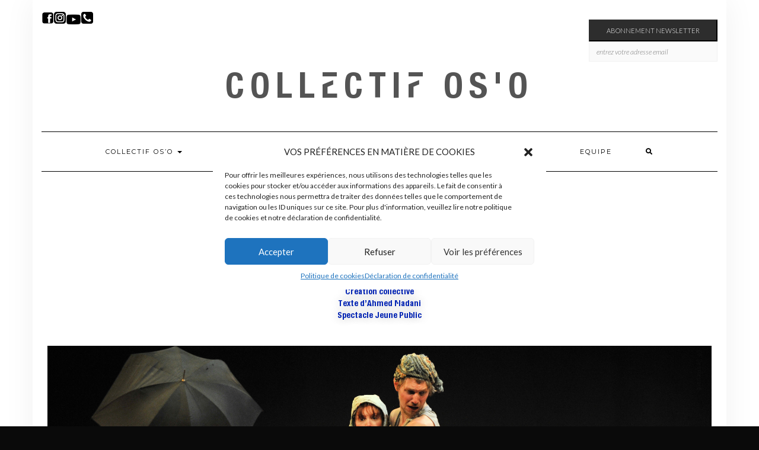

--- FILE ---
content_type: text/html; charset=UTF-8
request_url: http://www.collectifoso.com/il-faut-tuer-sammy/
body_size: 20935
content:
<!DOCTYPE html>
<html lang="fr-FR">
<head>
    <meta charset="UTF-8" />
    <meta http-equiv="X-UA-Compatible" content="IE=edge" />
    <meta name="viewport" content="width=device-width, initial-scale=1" />
        <meta name='robots' content='index, follow, max-image-preview:large, max-snippet:-1, max-video-preview:-1' />
	<style>img:is([sizes="auto" i], [sizes^="auto," i]) { contain-intrinsic-size: 3000px 1500px }</style>
	
	<!-- This site is optimized with the Yoast SEO plugin v24.9 - https://yoast.com/wordpress/plugins/seo/ -->
	<title>Il faut tuer Sammy - Collectif OS&#039;O</title>
	<link rel="canonical" href="https://www.collectifoso.com/il-faut-tuer-sammy/" />
	<meta property="og:locale" content="fr_FR" />
	<meta property="og:type" content="article" />
	<meta property="og:title" content="Il faut tuer Sammy - Collectif OS&#039;O" />
	<meta property="og:description" content="il faut tuer sammy création 2012  |  tnba Bordeaux Création collectiveTexte d&rsquo;Ahmed MadaniSpectacle Jeune Public Cette pièce de théâtre met en scène la vie de trois personnages, Ed, Anna et le cousin au milieu de nulle part, dans une sorte de « No man’s land&nbsp;&hellip;" />
	<meta property="og:url" content="https://www.collectifoso.com/il-faut-tuer-sammy/" />
	<meta property="og:site_name" content="Collectif OS&#039;O" />
	<meta property="article:modified_time" content="2025-03-12T17:34:30+00:00" />
	<meta name="twitter:card" content="summary_large_image" />
	<meta name="twitter:label1" content="Durée de lecture estimée" />
	<meta name="twitter:data1" content="2 minutes" />
	<script type="application/ld+json" class="yoast-schema-graph">{"@context":"https://schema.org","@graph":[{"@type":"WebPage","@id":"https://www.collectifoso.com/il-faut-tuer-sammy/","url":"https://www.collectifoso.com/il-faut-tuer-sammy/","name":"Il faut tuer Sammy - Collectif OS&#039;O","isPartOf":{"@id":"https://www.collectifoso.com/#website"},"datePublished":"2017-04-07T14:56:06+00:00","dateModified":"2025-03-12T17:34:30+00:00","breadcrumb":{"@id":"https://www.collectifoso.com/il-faut-tuer-sammy/#breadcrumb"},"inLanguage":"fr-FR","potentialAction":[{"@type":"ReadAction","target":["https://www.collectifoso.com/il-faut-tuer-sammy/"]}]},{"@type":"BreadcrumbList","@id":"https://www.collectifoso.com/il-faut-tuer-sammy/#breadcrumb","itemListElement":[{"@type":"ListItem","position":1,"name":"Accueil","item":"https://www.collectifoso.com/"},{"@type":"ListItem","position":2,"name":"Il faut tuer Sammy"}]},{"@type":"WebSite","@id":"https://www.collectifoso.com/#website","url":"https://www.collectifoso.com/","name":"Collectif OS&#039;O","description":"","publisher":{"@id":"https://www.collectifoso.com/#organization"},"potentialAction":[{"@type":"SearchAction","target":{"@type":"EntryPoint","urlTemplate":"https://www.collectifoso.com/?s={search_term_string}"},"query-input":{"@type":"PropertyValueSpecification","valueRequired":true,"valueName":"search_term_string"}}],"inLanguage":"fr-FR"},{"@type":"Organization","@id":"https://www.collectifoso.com/#organization","name":"Collectif OS&#039;O","url":"https://www.collectifoso.com/","logo":{"@type":"ImageObject","inLanguage":"fr-FR","@id":"https://www.collectifoso.com/#/schema/logo/image/","url":"https://www.collectifoso.com/wp-content/uploads/2021/10/cropped-cropped-oso-noir1.png","contentUrl":"https://www.collectifoso.com/wp-content/uploads/2021/10/cropped-cropped-oso-noir1.png","width":300,"height":150,"caption":"Collectif OS&#039;O"},"image":{"@id":"https://www.collectifoso.com/#/schema/logo/image/"}}]}</script>
	<!-- / Yoast SEO plugin. -->


<link rel='dns-prefetch' href='//fonts.googleapis.com' />
<link href='https://fonts.gstatic.com' crossorigin rel='preconnect' />
<link rel="alternate" type="application/rss+xml" title="Collectif OS&#039;O &raquo; Flux" href="https://www.collectifoso.com/feed/" />
<link rel="alternate" type="application/rss+xml" title="Collectif OS&#039;O &raquo; Flux des commentaires" href="https://www.collectifoso.com/comments/feed/" />
<script type="text/javascript">
/* <![CDATA[ */
window._wpemojiSettings = {"baseUrl":"https:\/\/s.w.org\/images\/core\/emoji\/16.0.1\/72x72\/","ext":".png","svgUrl":"https:\/\/s.w.org\/images\/core\/emoji\/16.0.1\/svg\/","svgExt":".svg","source":{"concatemoji":"http:\/\/www.collectifoso.com\/wp-includes\/js\/wp-emoji-release.min.js?ver=6.8.3"}};
/*! This file is auto-generated */
!function(s,n){var o,i,e;function c(e){try{var t={supportTests:e,timestamp:(new Date).valueOf()};sessionStorage.setItem(o,JSON.stringify(t))}catch(e){}}function p(e,t,n){e.clearRect(0,0,e.canvas.width,e.canvas.height),e.fillText(t,0,0);var t=new Uint32Array(e.getImageData(0,0,e.canvas.width,e.canvas.height).data),a=(e.clearRect(0,0,e.canvas.width,e.canvas.height),e.fillText(n,0,0),new Uint32Array(e.getImageData(0,0,e.canvas.width,e.canvas.height).data));return t.every(function(e,t){return e===a[t]})}function u(e,t){e.clearRect(0,0,e.canvas.width,e.canvas.height),e.fillText(t,0,0);for(var n=e.getImageData(16,16,1,1),a=0;a<n.data.length;a++)if(0!==n.data[a])return!1;return!0}function f(e,t,n,a){switch(t){case"flag":return n(e,"\ud83c\udff3\ufe0f\u200d\u26a7\ufe0f","\ud83c\udff3\ufe0f\u200b\u26a7\ufe0f")?!1:!n(e,"\ud83c\udde8\ud83c\uddf6","\ud83c\udde8\u200b\ud83c\uddf6")&&!n(e,"\ud83c\udff4\udb40\udc67\udb40\udc62\udb40\udc65\udb40\udc6e\udb40\udc67\udb40\udc7f","\ud83c\udff4\u200b\udb40\udc67\u200b\udb40\udc62\u200b\udb40\udc65\u200b\udb40\udc6e\u200b\udb40\udc67\u200b\udb40\udc7f");case"emoji":return!a(e,"\ud83e\udedf")}return!1}function g(e,t,n,a){var r="undefined"!=typeof WorkerGlobalScope&&self instanceof WorkerGlobalScope?new OffscreenCanvas(300,150):s.createElement("canvas"),o=r.getContext("2d",{willReadFrequently:!0}),i=(o.textBaseline="top",o.font="600 32px Arial",{});return e.forEach(function(e){i[e]=t(o,e,n,a)}),i}function t(e){var t=s.createElement("script");t.src=e,t.defer=!0,s.head.appendChild(t)}"undefined"!=typeof Promise&&(o="wpEmojiSettingsSupports",i=["flag","emoji"],n.supports={everything:!0,everythingExceptFlag:!0},e=new Promise(function(e){s.addEventListener("DOMContentLoaded",e,{once:!0})}),new Promise(function(t){var n=function(){try{var e=JSON.parse(sessionStorage.getItem(o));if("object"==typeof e&&"number"==typeof e.timestamp&&(new Date).valueOf()<e.timestamp+604800&&"object"==typeof e.supportTests)return e.supportTests}catch(e){}return null}();if(!n){if("undefined"!=typeof Worker&&"undefined"!=typeof OffscreenCanvas&&"undefined"!=typeof URL&&URL.createObjectURL&&"undefined"!=typeof Blob)try{var e="postMessage("+g.toString()+"("+[JSON.stringify(i),f.toString(),p.toString(),u.toString()].join(",")+"));",a=new Blob([e],{type:"text/javascript"}),r=new Worker(URL.createObjectURL(a),{name:"wpTestEmojiSupports"});return void(r.onmessage=function(e){c(n=e.data),r.terminate(),t(n)})}catch(e){}c(n=g(i,f,p,u))}t(n)}).then(function(e){for(var t in e)n.supports[t]=e[t],n.supports.everything=n.supports.everything&&n.supports[t],"flag"!==t&&(n.supports.everythingExceptFlag=n.supports.everythingExceptFlag&&n.supports[t]);n.supports.everythingExceptFlag=n.supports.everythingExceptFlag&&!n.supports.flag,n.DOMReady=!1,n.readyCallback=function(){n.DOMReady=!0}}).then(function(){return e}).then(function(){var e;n.supports.everything||(n.readyCallback(),(e=n.source||{}).concatemoji?t(e.concatemoji):e.wpemoji&&e.twemoji&&(t(e.twemoji),t(e.wpemoji)))}))}((window,document),window._wpemojiSettings);
/* ]]> */
</script>
<style id='cf-frontend-style-inline-css' type='text/css'>
@font-face {
	font-family: 'HelveticaOSO';
	font-weight: 400;
	font-display: auto;
	font-fallback: Arial;
	src: url('http://www.collectifoso.com/wp-content/uploads/2021/12/Helvetica-OSO-Bold.woff2') format('woff2');
}
@font-face {
	font-family: 'HelveticaOSO';
	font-weight: 400;
	font-display: auto;
	font-fallback: Arial;
	src: url('http://www.collectifoso.com/wp-content/uploads/2021/12/Helvetica-OSO-Bold.woff2') format('woff2');
}
</style>
<style id='wp-emoji-styles-inline-css' type='text/css'>

	img.wp-smiley, img.emoji {
		display: inline !important;
		border: none !important;
		box-shadow: none !important;
		height: 1em !important;
		width: 1em !important;
		margin: 0 0.07em !important;
		vertical-align: -0.1em !important;
		background: none !important;
		padding: 0 !important;
	}
</style>
<link rel='stylesheet' id='wp-block-library-css' href='http://www.collectifoso.com/wp-includes/css/dist/block-library/style.min.css?ver=6.8.3' type='text/css' media='all' />
<style id='classic-theme-styles-inline-css' type='text/css'>
/*! This file is auto-generated */
.wp-block-button__link{color:#fff;background-color:#32373c;border-radius:9999px;box-shadow:none;text-decoration:none;padding:calc(.667em + 2px) calc(1.333em + 2px);font-size:1.125em}.wp-block-file__button{background:#32373c;color:#fff;text-decoration:none}
</style>
<style id='global-styles-inline-css' type='text/css'>
:root{--wp--preset--aspect-ratio--square: 1;--wp--preset--aspect-ratio--4-3: 4/3;--wp--preset--aspect-ratio--3-4: 3/4;--wp--preset--aspect-ratio--3-2: 3/2;--wp--preset--aspect-ratio--2-3: 2/3;--wp--preset--aspect-ratio--16-9: 16/9;--wp--preset--aspect-ratio--9-16: 9/16;--wp--preset--color--black: #000000;--wp--preset--color--cyan-bluish-gray: #abb8c3;--wp--preset--color--white: #ffffff;--wp--preset--color--pale-pink: #f78da7;--wp--preset--color--vivid-red: #cf2e2e;--wp--preset--color--luminous-vivid-orange: #ff6900;--wp--preset--color--luminous-vivid-amber: #fcb900;--wp--preset--color--light-green-cyan: #7bdcb5;--wp--preset--color--vivid-green-cyan: #00d084;--wp--preset--color--pale-cyan-blue: #8ed1fc;--wp--preset--color--vivid-cyan-blue: #0693e3;--wp--preset--color--vivid-purple: #9b51e0;--wp--preset--gradient--vivid-cyan-blue-to-vivid-purple: linear-gradient(135deg,rgba(6,147,227,1) 0%,rgb(155,81,224) 100%);--wp--preset--gradient--light-green-cyan-to-vivid-green-cyan: linear-gradient(135deg,rgb(122,220,180) 0%,rgb(0,208,130) 100%);--wp--preset--gradient--luminous-vivid-amber-to-luminous-vivid-orange: linear-gradient(135deg,rgba(252,185,0,1) 0%,rgba(255,105,0,1) 100%);--wp--preset--gradient--luminous-vivid-orange-to-vivid-red: linear-gradient(135deg,rgba(255,105,0,1) 0%,rgb(207,46,46) 100%);--wp--preset--gradient--very-light-gray-to-cyan-bluish-gray: linear-gradient(135deg,rgb(238,238,238) 0%,rgb(169,184,195) 100%);--wp--preset--gradient--cool-to-warm-spectrum: linear-gradient(135deg,rgb(74,234,220) 0%,rgb(151,120,209) 20%,rgb(207,42,186) 40%,rgb(238,44,130) 60%,rgb(251,105,98) 80%,rgb(254,248,76) 100%);--wp--preset--gradient--blush-light-purple: linear-gradient(135deg,rgb(255,206,236) 0%,rgb(152,150,240) 100%);--wp--preset--gradient--blush-bordeaux: linear-gradient(135deg,rgb(254,205,165) 0%,rgb(254,45,45) 50%,rgb(107,0,62) 100%);--wp--preset--gradient--luminous-dusk: linear-gradient(135deg,rgb(255,203,112) 0%,rgb(199,81,192) 50%,rgb(65,88,208) 100%);--wp--preset--gradient--pale-ocean: linear-gradient(135deg,rgb(255,245,203) 0%,rgb(182,227,212) 50%,rgb(51,167,181) 100%);--wp--preset--gradient--electric-grass: linear-gradient(135deg,rgb(202,248,128) 0%,rgb(113,206,126) 100%);--wp--preset--gradient--midnight: linear-gradient(135deg,rgb(2,3,129) 0%,rgb(40,116,252) 100%);--wp--preset--font-size--small: 13px;--wp--preset--font-size--medium: 20px;--wp--preset--font-size--large: 36px;--wp--preset--font-size--x-large: 42px;--wp--preset--spacing--20: 0.44rem;--wp--preset--spacing--30: 0.67rem;--wp--preset--spacing--40: 1rem;--wp--preset--spacing--50: 1.5rem;--wp--preset--spacing--60: 2.25rem;--wp--preset--spacing--70: 3.38rem;--wp--preset--spacing--80: 5.06rem;--wp--preset--shadow--natural: 6px 6px 9px rgba(0, 0, 0, 0.2);--wp--preset--shadow--deep: 12px 12px 50px rgba(0, 0, 0, 0.4);--wp--preset--shadow--sharp: 6px 6px 0px rgba(0, 0, 0, 0.2);--wp--preset--shadow--outlined: 6px 6px 0px -3px rgba(255, 255, 255, 1), 6px 6px rgba(0, 0, 0, 1);--wp--preset--shadow--crisp: 6px 6px 0px rgba(0, 0, 0, 1);}:where(.is-layout-flex){gap: 0.5em;}:where(.is-layout-grid){gap: 0.5em;}body .is-layout-flex{display: flex;}.is-layout-flex{flex-wrap: wrap;align-items: center;}.is-layout-flex > :is(*, div){margin: 0;}body .is-layout-grid{display: grid;}.is-layout-grid > :is(*, div){margin: 0;}:where(.wp-block-columns.is-layout-flex){gap: 2em;}:where(.wp-block-columns.is-layout-grid){gap: 2em;}:where(.wp-block-post-template.is-layout-flex){gap: 1.25em;}:where(.wp-block-post-template.is-layout-grid){gap: 1.25em;}.has-black-color{color: var(--wp--preset--color--black) !important;}.has-cyan-bluish-gray-color{color: var(--wp--preset--color--cyan-bluish-gray) !important;}.has-white-color{color: var(--wp--preset--color--white) !important;}.has-pale-pink-color{color: var(--wp--preset--color--pale-pink) !important;}.has-vivid-red-color{color: var(--wp--preset--color--vivid-red) !important;}.has-luminous-vivid-orange-color{color: var(--wp--preset--color--luminous-vivid-orange) !important;}.has-luminous-vivid-amber-color{color: var(--wp--preset--color--luminous-vivid-amber) !important;}.has-light-green-cyan-color{color: var(--wp--preset--color--light-green-cyan) !important;}.has-vivid-green-cyan-color{color: var(--wp--preset--color--vivid-green-cyan) !important;}.has-pale-cyan-blue-color{color: var(--wp--preset--color--pale-cyan-blue) !important;}.has-vivid-cyan-blue-color{color: var(--wp--preset--color--vivid-cyan-blue) !important;}.has-vivid-purple-color{color: var(--wp--preset--color--vivid-purple) !important;}.has-black-background-color{background-color: var(--wp--preset--color--black) !important;}.has-cyan-bluish-gray-background-color{background-color: var(--wp--preset--color--cyan-bluish-gray) !important;}.has-white-background-color{background-color: var(--wp--preset--color--white) !important;}.has-pale-pink-background-color{background-color: var(--wp--preset--color--pale-pink) !important;}.has-vivid-red-background-color{background-color: var(--wp--preset--color--vivid-red) !important;}.has-luminous-vivid-orange-background-color{background-color: var(--wp--preset--color--luminous-vivid-orange) !important;}.has-luminous-vivid-amber-background-color{background-color: var(--wp--preset--color--luminous-vivid-amber) !important;}.has-light-green-cyan-background-color{background-color: var(--wp--preset--color--light-green-cyan) !important;}.has-vivid-green-cyan-background-color{background-color: var(--wp--preset--color--vivid-green-cyan) !important;}.has-pale-cyan-blue-background-color{background-color: var(--wp--preset--color--pale-cyan-blue) !important;}.has-vivid-cyan-blue-background-color{background-color: var(--wp--preset--color--vivid-cyan-blue) !important;}.has-vivid-purple-background-color{background-color: var(--wp--preset--color--vivid-purple) !important;}.has-black-border-color{border-color: var(--wp--preset--color--black) !important;}.has-cyan-bluish-gray-border-color{border-color: var(--wp--preset--color--cyan-bluish-gray) !important;}.has-white-border-color{border-color: var(--wp--preset--color--white) !important;}.has-pale-pink-border-color{border-color: var(--wp--preset--color--pale-pink) !important;}.has-vivid-red-border-color{border-color: var(--wp--preset--color--vivid-red) !important;}.has-luminous-vivid-orange-border-color{border-color: var(--wp--preset--color--luminous-vivid-orange) !important;}.has-luminous-vivid-amber-border-color{border-color: var(--wp--preset--color--luminous-vivid-amber) !important;}.has-light-green-cyan-border-color{border-color: var(--wp--preset--color--light-green-cyan) !important;}.has-vivid-green-cyan-border-color{border-color: var(--wp--preset--color--vivid-green-cyan) !important;}.has-pale-cyan-blue-border-color{border-color: var(--wp--preset--color--pale-cyan-blue) !important;}.has-vivid-cyan-blue-border-color{border-color: var(--wp--preset--color--vivid-cyan-blue) !important;}.has-vivid-purple-border-color{border-color: var(--wp--preset--color--vivid-purple) !important;}.has-vivid-cyan-blue-to-vivid-purple-gradient-background{background: var(--wp--preset--gradient--vivid-cyan-blue-to-vivid-purple) !important;}.has-light-green-cyan-to-vivid-green-cyan-gradient-background{background: var(--wp--preset--gradient--light-green-cyan-to-vivid-green-cyan) !important;}.has-luminous-vivid-amber-to-luminous-vivid-orange-gradient-background{background: var(--wp--preset--gradient--luminous-vivid-amber-to-luminous-vivid-orange) !important;}.has-luminous-vivid-orange-to-vivid-red-gradient-background{background: var(--wp--preset--gradient--luminous-vivid-orange-to-vivid-red) !important;}.has-very-light-gray-to-cyan-bluish-gray-gradient-background{background: var(--wp--preset--gradient--very-light-gray-to-cyan-bluish-gray) !important;}.has-cool-to-warm-spectrum-gradient-background{background: var(--wp--preset--gradient--cool-to-warm-spectrum) !important;}.has-blush-light-purple-gradient-background{background: var(--wp--preset--gradient--blush-light-purple) !important;}.has-blush-bordeaux-gradient-background{background: var(--wp--preset--gradient--blush-bordeaux) !important;}.has-luminous-dusk-gradient-background{background: var(--wp--preset--gradient--luminous-dusk) !important;}.has-pale-ocean-gradient-background{background: var(--wp--preset--gradient--pale-ocean) !important;}.has-electric-grass-gradient-background{background: var(--wp--preset--gradient--electric-grass) !important;}.has-midnight-gradient-background{background: var(--wp--preset--gradient--midnight) !important;}.has-small-font-size{font-size: var(--wp--preset--font-size--small) !important;}.has-medium-font-size{font-size: var(--wp--preset--font-size--medium) !important;}.has-large-font-size{font-size: var(--wp--preset--font-size--large) !important;}.has-x-large-font-size{font-size: var(--wp--preset--font-size--x-large) !important;}
:where(.wp-block-post-template.is-layout-flex){gap: 1.25em;}:where(.wp-block-post-template.is-layout-grid){gap: 1.25em;}
:where(.wp-block-columns.is-layout-flex){gap: 2em;}:where(.wp-block-columns.is-layout-grid){gap: 2em;}
:root :where(.wp-block-pullquote){font-size: 1.5em;line-height: 1.6;}
</style>
<link rel='stylesheet' id='mc4wp-form-basic-css' href='http://www.collectifoso.com/wp-content/plugins/mailchimp-for-wp/assets/css/form-basic.css?ver=4.9.21' type='text/css' media='all' />
<link rel='stylesheet' id='cmplz-general-css' href='http://www.collectifoso.com/wp-content/plugins/complianz-gdpr/assets/css/cookieblocker.min.css?ver=1714501251' type='text/css' media='all' />
<link rel='stylesheet' id='kale-fonts-css' href='https://fonts.googleapis.com/css?family=Montserrat%3A400%2C700%7CLato%3A400%2C700%2C300%2C300italic%2C400italic%2C700italic%7CRaleway%3A200%7CCaveat&#038;subset=latin%2Clatin-ext' type='text/css' media='all' />
<link rel='stylesheet' id='bootstrap-css' href='http://www.collectifoso.com/wp-content/themes/kale/assets/css/bootstrap.min.css?ver=6.8.3' type='text/css' media='all' />
<link rel='stylesheet' id='bootstrap-select-css' href='http://www.collectifoso.com/wp-content/themes/kale/assets/css/bootstrap-select.min.css?ver=6.8.3' type='text/css' media='all' />
<link rel='stylesheet' id='smartmenus-bootstrap-css' href='http://www.collectifoso.com/wp-content/themes/kale/assets/css/jquery.smartmenus.bootstrap.css?ver=6.8.3' type='text/css' media='all' />
<link rel='stylesheet' id='font-awesome-css' href='http://www.collectifoso.com/wp-content/plugins/elementor/assets/lib/font-awesome/css/font-awesome.min.css?ver=4.7.0' type='text/css' media='all' />
<link rel='stylesheet' id='owl-carousel-css' href='http://www.collectifoso.com/wp-content/themes/kale/assets/css/owl.carousel.css?ver=6.8.3' type='text/css' media='all' />
<link rel='stylesheet' id='kale-style-css' href='http://www.collectifoso.com/wp-content/themes/kale/style.css?ver=6.8.3' type='text/css' media='all' />
<link rel='stylesheet' id='elementor-icons-css' href='http://www.collectifoso.com/wp-content/plugins/elementor/assets/lib/eicons/css/elementor-icons.min.css?ver=5.13.0' type='text/css' media='all' />
<link rel='stylesheet' id='elementor-frontend-legacy-css' href='http://www.collectifoso.com/wp-content/plugins/elementor/assets/css/frontend-legacy.min.css?ver=3.5.0' type='text/css' media='all' />
<link rel='stylesheet' id='elementor-frontend-css' href='http://www.collectifoso.com/wp-content/plugins/elementor/assets/css/frontend.min.css?ver=3.5.0' type='text/css' media='all' />
<link rel='stylesheet' id='elementor-post-3342-css' href='http://www.collectifoso.com/wp-content/uploads/elementor/css/post-3342.css?ver=1758205888' type='text/css' media='all' />
<link rel='stylesheet' id='elementor-post-1758-css' href='http://www.collectifoso.com/wp-content/uploads/elementor/css/post-1758.css?ver=1741800876' type='text/css' media='all' />
<link rel='stylesheet' id='google-fonts-1-css' href='https://fonts.googleapis.com/css?family=Roboto%3A100%2C100italic%2C200%2C200italic%2C300%2C300italic%2C400%2C400italic%2C500%2C500italic%2C600%2C600italic%2C700%2C700italic%2C800%2C800italic%2C900%2C900italic%7CRoboto+Slab%3A100%2C100italic%2C200%2C200italic%2C300%2C300italic%2C400%2C400italic%2C500%2C500italic%2C600%2C600italic%2C700%2C700italic%2C800%2C800italic%2C900%2C900italic&#038;display=auto&#038;ver=6.8.3' type='text/css' media='all' />
<link rel='stylesheet' id='elementor-icons-shared-0-css' href='http://www.collectifoso.com/wp-content/plugins/elementor/assets/lib/font-awesome/css/fontawesome.min.css?ver=5.15.3' type='text/css' media='all' />
<link rel='stylesheet' id='elementor-icons-fa-solid-css' href='http://www.collectifoso.com/wp-content/plugins/elementor/assets/lib/font-awesome/css/solid.min.css?ver=5.15.3' type='text/css' media='all' />
<link rel="stylesheet" type="text/css" href="//www.collectifoso.com/wp-content/plugins/smart-slider-3/Public/SmartSlider3/Application/Frontend/Assets/dist/smartslider.min.css?ver=c397fa89" media="all">
<link rel="stylesheet" type="text/css" href="https://fonts.googleapis.com/css?display=swap&amp;family=Roboto%3A300%2C400" media="all">
<style data-related="n2-ss-13">div#n2-ss-13 .n2-ss-slider-1{display:grid;position:relative;}div#n2-ss-13 .n2-ss-slider-2{display:grid;position:relative;overflow:hidden;padding:0px 0px 0px 0px;border:0px solid RGBA(62,62,62,1);border-radius:0px;background-clip:padding-box;background-repeat:repeat;background-position:50% 50%;background-size:cover;background-attachment:scroll;z-index:1;}div#n2-ss-13:not(.n2-ss-loaded) .n2-ss-slider-2{background-image:none !important;}div#n2-ss-13 .n2-ss-slider-3{display:grid;grid-template-areas:'cover';position:relative;overflow:hidden;z-index:10;}div#n2-ss-13 .n2-ss-slider-3 > *{grid-area:cover;}div#n2-ss-13 .n2-ss-slide-backgrounds,div#n2-ss-13 .n2-ss-slider-3 > .n2-ss-divider{position:relative;}div#n2-ss-13 .n2-ss-slide-backgrounds{z-index:10;}div#n2-ss-13 .n2-ss-slide-backgrounds > *{overflow:hidden;}div#n2-ss-13 .n2-ss-slide-background{transform:translateX(-100000px);}div#n2-ss-13 .n2-ss-slider-4{place-self:center;position:relative;width:100%;height:100%;z-index:20;display:grid;grid-template-areas:'slide';}div#n2-ss-13 .n2-ss-slider-4 > *{grid-area:slide;}div#n2-ss-13.n2-ss-full-page--constrain-ratio .n2-ss-slider-4{height:auto;}div#n2-ss-13 .n2-ss-slide{display:grid;place-items:center;grid-auto-columns:100%;position:relative;z-index:20;-webkit-backface-visibility:hidden;transform:translateX(-100000px);}div#n2-ss-13 .n2-ss-slide{perspective:1500px;}div#n2-ss-13 .n2-ss-slide-active{z-index:21;}.n2-ss-background-animation{position:absolute;top:0;left:0;width:100%;height:100%;z-index:3;}div#n2-ss-13 .n2-font-c8509873a57b99aff90112df29cc4271-hover{font-family: 'Roboto','Arial';color: #ffffff;font-size:62.5%;text-shadow: none;line-height: 1.5;font-weight: normal;font-style: normal;text-decoration: none;text-align: left;letter-spacing: normal;word-spacing: normal;text-transform: none;font-weight: 400;}div#n2-ss-13 .n2-ss-slide-limiter{max-width:1200px;}div#n2-ss-13 .n-uc-CfpHnZzDHUN6{padding:10px 10px 10px 10px}div#n2-ss-13 .n-uc-GzMmJbbVyXP5-inner{padding:10px 10px 10px 10px;justify-content:center}div#n2-ss-13 .n-uc-GzMmJbbVyXP5{align-self:center;}div#n2-ss-13 .n-uc-pMtqfLqUPZg8{padding:10px 10px 10px 10px}div#n2-ss-13 .n-uc-5qlkwQRYAiQN-inner{padding:10px 10px 10px 10px;justify-content:center}div#n2-ss-13 .n-uc-5qlkwQRYAiQN{align-self:center;}div#n2-ss-13 .n-uc-ILK3iHL0ONEE{padding:10px 10px 10px 10px}div#n2-ss-13 .n-uc-s4GTBD9YYN5T-inner{padding:10px 10px 10px 10px;justify-content:center}div#n2-ss-13 .n-uc-s4GTBD9YYN5T{align-self:center;}div#n2-ss-13 .n-uc-uG1S6oS1essB{padding:10px 10px 10px 10px}div#n2-ss-13 .n-uc-Gpn5eaaIGwkm-inner{padding:10px 10px 10px 10px;justify-content:center}div#n2-ss-13 .n-uc-Gpn5eaaIGwkm{align-self:center;}div#n2-ss-13 .n-uc-w77JgVCu2wzI{padding:10px 10px 10px 10px}div#n2-ss-13 .n-uc-iqSel6yThbAW-inner{padding:10px 10px 10px 10px;justify-content:center}div#n2-ss-13 .n-uc-iqSel6yThbAW{align-self:center;}div#n2-ss-13 .n-uc-i47bjQp23MWy{padding:10px 10px 10px 10px}div#n2-ss-13 .n-uc-liBojLjD9wXV-inner{padding:10px 10px 10px 10px;justify-content:center}div#n2-ss-13 .n-uc-liBojLjD9wXV{align-self:center;}@media (min-width: 1200px){div#n2-ss-13 [data-hide-desktopportrait="1"]{display: none !important;}}@media (orientation: landscape) and (max-width: 1199px) and (min-width: 901px),(orientation: portrait) and (max-width: 1199px) and (min-width: 701px){div#n2-ss-13 [data-hide-tabletportrait="1"]{display: none !important;}}@media (orientation: landscape) and (max-width: 900px),(orientation: portrait) and (max-width: 700px){div#n2-ss-13 [data-hide-mobileportrait="1"]{display: none !important;}}</style>
<script>(function(){this._N2=this._N2||{_r:[],_d:[],r:function(){this._r.push(arguments)},d:function(){this._d.push(arguments)}}}).call(window);</script><script src="//www.collectifoso.com/wp-content/plugins/smart-slider-3/Public/SmartSlider3/Application/Frontend/Assets/dist/n2.min.js?ver=c397fa89" defer async></script>
<script src="//www.collectifoso.com/wp-content/plugins/smart-slider-3/Public/SmartSlider3/Application/Frontend/Assets/dist/smartslider-frontend.min.js?ver=c397fa89" defer async></script>
<script src="//www.collectifoso.com/wp-content/plugins/smart-slider-3/Public/SmartSlider3/Slider/SliderType/Simple/Assets/dist/ss-simple.min.js?ver=c397fa89" defer async></script>
<script>_N2.r('documentReady',function(){_N2.r(["documentReady","smartslider-frontend","ss-simple"],function(){new _N2.SmartSliderSimple('n2-ss-13',{"admin":false,"background.video.mobile":1,"loadingTime":2000,"alias":{"id":0,"smoothScroll":0,"slideSwitch":0,"scroll":1},"align":"normal","isDelayed":0,"responsive":{"mediaQueries":{"all":false,"desktopportrait":["(min-width: 1200px)"],"tabletportrait":["(orientation: landscape) and (max-width: 1199px) and (min-width: 901px)","(orientation: portrait) and (max-width: 1199px) and (min-width: 701px)"],"mobileportrait":["(orientation: landscape) and (max-width: 900px)","(orientation: portrait) and (max-width: 700px)"]},"base":{"slideOuterWidth":1200,"slideOuterHeight":600,"sliderWidth":1200,"sliderHeight":600,"slideWidth":1200,"slideHeight":600},"hideOn":{"desktopLandscape":false,"desktopPortrait":false,"tabletLandscape":false,"tabletPortrait":false,"mobileLandscape":false,"mobilePortrait":false},"onResizeEnabled":true,"type":"auto","sliderHeightBasedOn":"real","focusUser":1,"focusEdge":"auto","breakpoints":[{"device":"tabletPortrait","type":"max-screen-width","portraitWidth":1199,"landscapeWidth":1199},{"device":"mobilePortrait","type":"max-screen-width","portraitWidth":700,"landscapeWidth":900}],"enabledDevices":{"desktopLandscape":0,"desktopPortrait":1,"tabletLandscape":0,"tabletPortrait":1,"mobileLandscape":0,"mobilePortrait":1},"sizes":{"desktopPortrait":{"width":1200,"height":600,"max":3000,"min":1200},"tabletPortrait":{"width":701,"height":350,"customHeight":false,"max":1199,"min":701},"mobilePortrait":{"width":320,"height":160,"customHeight":false,"max":900,"min":320}},"overflowHiddenPage":0,"focus":{"offsetTop":"#wpadminbar","offsetBottom":""}},"controls":{"mousewheel":0,"touch":"horizontal","keyboard":1,"blockCarouselInteraction":1},"playWhenVisible":1,"playWhenVisibleAt":0.5,"lazyLoad":0,"lazyLoadNeighbor":0,"blockrightclick":0,"maintainSession":0,"autoplay":{"enabled":1,"start":1,"duration":1500,"autoplayLoop":1,"allowReStart":0,"reverse":0,"pause":{"click":1,"mouse":"0","mediaStarted":1},"resume":{"click":0,"mouse":"0","mediaEnded":1,"slidechanged":0},"interval":1,"intervalModifier":"loop","intervalSlide":"current"},"perspective":1500,"layerMode":{"playOnce":0,"playFirstLayer":1,"mode":"skippable","inAnimation":"mainInEnd"},"bgAnimations":0,"mainanimation":{"type":"horizontal","duration":300,"delay":0,"ease":"easeOutQuad","shiftedBackgroundAnimation":0},"carousel":1,"initCallbacks":function(){}})})});</script><script type="text/javascript" src="http://www.collectifoso.com/wp-includes/js/jquery/jquery.min.js?ver=3.7.1" id="jquery-core-js"></script>
<script type="text/javascript" src="http://www.collectifoso.com/wp-includes/js/jquery/jquery-migrate.min.js?ver=3.4.1" id="jquery-migrate-js"></script>
<!--[if lt IE 9]>
<script type="text/javascript" src="http://www.collectifoso.com/wp-content/themes/kale/assets/js/html5shiv.min.js?ver=3.7.0" id="kale-html5-js"></script>
<![endif]-->
<!--[if lt IE 9]>
<script type="text/javascript" src="http://www.collectifoso.com/wp-content/themes/kale/assets/js/respond.min.js?ver=1.3.0" id="kale-respond-js"></script>
<![endif]-->
<link rel="https://api.w.org/" href="https://www.collectifoso.com/wp-json/" /><link rel="alternate" title="JSON" type="application/json" href="https://www.collectifoso.com/wp-json/wp/v2/pages/1758" /><link rel="EditURI" type="application/rsd+xml" title="RSD" href="https://www.collectifoso.com/xmlrpc.php?rsd" />
<meta name="generator" content="WordPress 6.8.3" />
<link rel='shortlink' href='https://www.collectifoso.com/?p=1758' />
<link rel="alternate" title="oEmbed (JSON)" type="application/json+oembed" href="https://www.collectifoso.com/wp-json/oembed/1.0/embed?url=https%3A%2F%2Fwww.collectifoso.com%2Fil-faut-tuer-sammy%2F" />
<link rel="alternate" title="oEmbed (XML)" type="text/xml+oembed" href="https://www.collectifoso.com/wp-json/oembed/1.0/embed?url=https%3A%2F%2Fwww.collectifoso.com%2Fil-faut-tuer-sammy%2F&#038;format=xml" />

		<!-- GA Google Analytics @ https://m0n.co/ga -->
		<script type="text/plain" data-service="google-analytics" data-category="statistics" async data-cmplz-src="https://www.googletagmanager.com/gtag/js?id=G-DM8G8M6Z8T"></script>
		<script>
			window.dataLayer = window.dataLayer || [];
			function gtag(){dataLayer.push(arguments);}
			gtag('js', new Date());
			gtag('config', 'G-DM8G8M6Z8T');
		</script>

				<style>.cmplz-hidden {
					display: none !important;
				}</style><style type="text/css" id="custom-background-css">
body.custom-background { background-color: #0a0a0a; background-image: url("http://www.collectifoso.com/wp-content/uploads/2022/10/Fond_blanc.svg.webp"); background-position: left top; background-size: cover; background-repeat: no-repeat; background-attachment: fixed; }
</style>
	<style>.frontpage-banner:before, .frontpage-slider .owl-carousel-item:before{background-color:#ffffff;}</style><link rel="icon" href="https://www.collectifoso.com/wp-content/uploads/2021/10/oso-noir1-150x150.png" sizes="32x32" />
<link rel="icon" href="https://www.collectifoso.com/wp-content/uploads/2021/10/oso-noir1.png" sizes="192x192" />
<link rel="apple-touch-icon" href="https://www.collectifoso.com/wp-content/uploads/2021/10/oso-noir1.png" />
<meta name="msapplication-TileImage" content="https://www.collectifoso.com/wp-content/uploads/2021/10/oso-noir1.png" />
		<style type="text/css" id="wp-custom-css">
			h1.entry-title{
	font-family:HelveticaOSO;
	}
.policehelveticaoso{
	font-family:HelveticaOSO;
}
.logo .header-logo-text{
	font-family:HelveticaOSO;
	}
.tagline {
	font-family:HelveticaOSO;
	}
body > div.main-wrapper > div > div.footer{display:none;}
#page-2966 > h1 {display:none;
}
#page-2593 > h1 {display:none;
}
#page-1555 > h1 {display:none;
}
	#page-1745 > h1 {display:none;
}
#page-1686 > h1  {display:none;
}
#page-1735 > h1 {display:none;
}
#page-89 > h1 {display:none;
}
#page-1758 > h1{display:none;
}
#page-1763 > h1 {display:none;
}
#page-91 > h1 {display:none;
}
#page-2734 > h1 {display:none;
}
#page-35 > h1 {display:none;
}
#page-3464 > h1 {display:none;
}
#page-3462 > h1 {display:none;
}
#page-3471 > h1 {display:none;
}
#page-3467 > h1 {display:none;
}
#page-3469 > h1 {display:none;
}
#page-3424 > h1 {display:none;
}
#page-1316 > h1  {display:none;
}
#page-3426 > h1 {display:none;
}
#page-5741 > h1{display:none;
}
#page-6532 > h1{display:none}		</style>
		<style id="kirki-inline-styles"></style></head>

<body data-cmplz=1 class="wp-singular page-template-default page page-id-1758 custom-background wp-custom-logo wp-theme-kale elementor-default elementor-kit-3342 elementor-page elementor-page-1758">
<a class="skip-link screen-reader-text" href="#content">
Skip to content</a>

<div class="main-wrapper">
    <div class="container">

        <!-- Header -->
        <header class="header" role="banner">

                        <!-- Header Row 1 -->
            <div class="header-row-1">
                <div class="row">

					<!-- Widget / Social Menu -->
                    <div class="col-sm-6 header-row-1-left">
					<div id="block-62" class="header-widget widget widget_block widget_media_image">
<figure class="wp-block-image size-full is-resized"><a href="https://www.facebook.com/collectif.oso"><img decoding="async" src="http://www.collectifoso.com/wp-content/uploads/2021/12/facebook-noir.png" alt="" class="wp-image-3755" width="21" height="21" srcset="https://www.collectifoso.com/wp-content/uploads/2021/12/facebook-noir.png 500w, https://www.collectifoso.com/wp-content/uploads/2021/12/facebook-noir-300x300.png 300w, https://www.collectifoso.com/wp-content/uploads/2021/12/facebook-noir-150x150.png 150w" sizes="(max-width: 21px) 100vw, 21px" /></a></figure>
</div><div id="block-63" class="header-widget widget widget_block widget_media_image">
<figure class="wp-block-image size-full is-resized"><a href="https://www.instagram.com/collectifoso/?hl=fr"><img decoding="async" src="http://www.collectifoso.com/wp-content/uploads/2021/12/logo-instagram-noir.png" alt="" class="wp-image-3756" width="20" height="20" srcset="https://www.collectifoso.com/wp-content/uploads/2021/12/logo-instagram-noir.png 591w, https://www.collectifoso.com/wp-content/uploads/2021/12/logo-instagram-noir-300x300.png 300w, https://www.collectifoso.com/wp-content/uploads/2021/12/logo-instagram-noir-150x150.png 150w" sizes="(max-width: 20px) 100vw, 20px" /></a></figure>
</div><div id="block-65" class="header-widget widget widget_block widget_media_image">
<div class="wp-block-image"><figure class="aligncenter size-full is-resized"><a href="https://www.youtube.com/results?search_query=collectif+oso"><img decoding="async" src="http://www.collectifoso.com/wp-content/uploads/2021/12/LOGOS-YOUTUBE-NOIR-1.png" alt="" class="wp-image-3758" width="26" height="25" srcset="https://www.collectifoso.com/wp-content/uploads/2021/12/LOGOS-YOUTUBE-NOIR-1.png 600w, https://www.collectifoso.com/wp-content/uploads/2021/12/LOGOS-YOUTUBE-NOIR-1-300x300.png 300w, https://www.collectifoso.com/wp-content/uploads/2021/12/LOGOS-YOUTUBE-NOIR-1-150x150.png 150w" sizes="(max-width: 26px) 100vw, 26px" /></a></figure></div>
</div><div id="block-76" class="header-widget widget widget_block widget_media_image">
<figure class="wp-block-image size-full is-resized"><a href="http://www.collectifoso.com/contacts-equipe-collectifoso/"><img decoding="async" src="http://www.collectifoso.com/wp-content/uploads/2021/12/tel3-2.png" alt="" class="wp-image-4280" width="20" height="20" srcset="https://www.collectifoso.com/wp-content/uploads/2021/12/tel3-2.png 512w, https://www.collectifoso.com/wp-content/uploads/2021/12/tel3-2-300x300.png 300w, https://www.collectifoso.com/wp-content/uploads/2021/12/tel3-2-150x150.png 150w" sizes="(max-width: 20px) 100vw, 20px" /></a></figure>
</div>                    </div>
					<!-- /Widget / Social Menu -->

                    <!-- Widget / Top Menu -->
					<div class="col-sm-6 header-row-1-right">
					<div id="block-75" class="header-widget widget widget_block widget_text">
<p><script>(function() {
	window.mc4wp = window.mc4wp || {
		listeners: [],
		forms: {
			on: function(evt, cb) {
				window.mc4wp.listeners.push(
					{
						event   : evt,
						callback: cb
					}
				);
			}
		}
	}
})();
</script><!-- Mailchimp for WordPress v4.9.21 - https://wordpress.org/plugins/mailchimp-for-wp/ --><form id="mc4wp-form-1" class="mc4wp-form mc4wp-form-3320 mc4wp-form-basic" method="post" data-id="3320" data-name="Newsletter" ><div class="mc4wp-form-fields">  <p>
	<input type="submit" value="Abonnement newsletter" />  <label> 		<input type="email" name="EMAIL" placeholder="entrez votre adresse email" required />
</label>
</p>

</div><label style="display: none !important;">Laissez ce champ vide si vous êtes humain : <input type="text" name="_mc4wp_honeypot" value="" tabindex="-1" autocomplete="off" /></label><input type="hidden" name="_mc4wp_timestamp" value="1769653279" /><input type="hidden" name="_mc4wp_form_id" value="3320" /><input type="hidden" name="_mc4wp_form_element_id" value="mc4wp-form-1" /><div class="mc4wp-response"></div></form><!-- / Mailchimp for WordPress Plugin --></p>
</div>					</div>
					<!-- /Widget / Top Menu -->

                </div>
            </div>
			<div class="header-row-1-toggle"><i class="fa fa-angle-down"></i><span class="screen-reader-text">Toggle header</span></div>
            <!-- /Header Row 1 -->
            
            <!-- Header Row 2 -->
            <div class="header-row-2">
                <div class="logo">
                    
												<div class="header-logo-text"><a href="https://www.collectifoso.com/">Collectif OS&#039;O</a></div>
						
                                    </div>
                            </div>
            <!-- /Header Row 2 -->


            <!-- Header Row 3 -->
            <div class="header-row-3">
                <nav class="navbar navbar-default" role="navigation" aria-label="Main navigation">
                    <div class="navbar-header">
                        <button type="button" class="navbar-toggle collapsed" data-toggle="collapse" data-target=".header-row-3 .navbar-collapse" aria-expanded="false">
                        <span class="sr-only">Toggle Navigation</span>
                        <span class="icon-bar"></span>
                        <span class="icon-bar"></span>
                        <span class="icon-bar"></span>
                        </button>
                    </div>
                    <!-- Navigation -->
                    <div class="navbar-collapse collapse"><ul id="menu-menu" class="nav navbar-nav"><li id="menu-item-62" class="menu-item menu-item-type-post_type menu-item-object-page menu-item-home menu-item-has-children menu-item-62 dropdown"><a href="#" data-toggle="dropdown" class="dropdown-toggle" aria-haspopup="true">Collectif OS&rsquo;O <span class="caret"></span></a>
<ul role="menu" class=" dropdown-menu">
	<li id="menu-item-3420" class="menu-item menu-item-type-post_type menu-item-object-page menu-item-3420"><a href="https://www.collectifoso.com/manifeste/">Tentative d’auto-définition</a></li>
	<li id="menu-item-3419" class="menu-item menu-item-type-post_type menu-item-object-page menu-item-3419"><a href="https://www.collectifoso.com/histoire-du-collectifoso/">Biographie du Collectif</a></li>
	<li id="menu-item-4539" class="menu-item menu-item-type-post_type menu-item-object-page menu-item-4539"><a href="https://www.collectifoso.com/directeur-ices-artistiques-collectifoso-roxane-brumachon-bess-davies-mathieu-ehrhard-baptiste-girard-et-tom-linton/">ARTISTES</a></li>
</ul>
</li>
<li id="menu-item-134" class="menu-item menu-item-type-post_type menu-item-object-page current-menu-ancestor current_page_ancestor menu-item-has-children menu-item-134 dropdown"><a href="#" data-toggle="dropdown" class="dropdown-toggle" aria-haspopup="true">Spectacles <span class="caret"></span></a>
<ul role="menu" class=" dropdown-menu">
	<li id="menu-item-8386" class="menu-item menu-item-type-post_type menu-item-object-page menu-item-has-children menu-item-8386 dropdown"><a href="https://www.collectifoso.com/en-tournee/">En tournée <span class="caret"></span></a>
	<ul role="menu" class=" dropdown-menu">
		<li id="menu-item-6670" class="menu-item menu-item-type-post_type menu-item-object-page menu-item-6670"><a href="https://www.collectifoso.com/caverne/">CAVERNE</a></li>
		<li id="menu-item-1710" class="menu-item menu-item-type-post_type menu-item-object-page menu-item-1710"><a href="https://www.collectifoso.com/timon-titus/">Timon/Titus</a></li>
		<li id="menu-item-2978" class="menu-item menu-item-type-post_type menu-item-object-page menu-item-2978"><a href="https://www.collectifoso.com/qui-a-cru-kenneth-arnold-2/">Qui a cru Kenneth Arnold ?</a></li>
		<li id="menu-item-2739" class="menu-item menu-item-type-post_type menu-item-object-page menu-item-2739"><a href="https://www.collectifoso.com/le-dernier-banquet-2/">Le Dernier Banquet</a></li>
		<li id="menu-item-1747" class="menu-item menu-item-type-post_type menu-item-object-page menu-item-1747"><a href="https://www.collectifoso.com/mon-prof-est-un-troll/">Mon prof est un troll</a></li>
		<li id="menu-item-8258" class="menu-item menu-item-type-post_type menu-item-object-page menu-item-8258"><a href="https://www.collectifoso.com/ceci-nest-pas-un-musee-2/">Ceci n’est pas un musée</a></li>
		<li id="menu-item-1742" class="menu-item menu-item-type-post_type menu-item-object-page menu-item-1742"><a href="https://www.collectifoso.com/lassommoir/">L’Assommoir</a></li>
		<li id="menu-item-2752" class="menu-item menu-item-type-post_type menu-item-object-page menu-item-2752"><a href="https://www.collectifoso.com/x-spectacle-collectifoso/">X</a></li>
	</ul>
</li>
	<li id="menu-item-8385" class="menu-item menu-item-type-post_type menu-item-object-page current-menu-ancestor current-menu-parent current_page_parent current_page_ancestor menu-item-has-children menu-item-8385 dropdown"><a href="https://www.collectifoso.com/ne-tourne-plus/">Passés <span class="caret"></span></a>
	<ul role="menu" class=" dropdown-menu">
		<li id="menu-item-1596" class="menu-item menu-item-type-post_type menu-item-object-page menu-item-1596"><a href="https://www.collectifoso.com/pavillon-noir/">Pavillon Noir</a></li>
		<li id="menu-item-5823" class="menu-item menu-item-type-post_type menu-item-object-page menu-item-5823"><a href="https://www.collectifoso.com/boulevard-davout/">Boulevard Davout</a></li>
		<li id="menu-item-99" class="menu-item menu-item-type-post_type menu-item-object-page menu-item-99"><a href="https://www.collectifoso.com/retenu/">Retenu</a></li>
		<li id="menu-item-1761" class="menu-item menu-item-type-post_type menu-item-object-page current-menu-item page_item page-item-1758 current_page_item menu-item-1761 active"><a href="https://www.collectifoso.com/il-faut-tuer-sammy/">Il faut tuer Sammy</a></li>
		<li id="menu-item-1766" class="menu-item menu-item-type-post_type menu-item-object-page menu-item-1766"><a href="https://www.collectifoso.com/debris/">Débris</a></li>
		<li id="menu-item-98" class="menu-item menu-item-type-post_type menu-item-object-page menu-item-98"><a href="https://www.collectifoso.com/circus-domesticus/">Circus Domesticus</a></li>
	</ul>
</li>
</ul>
</li>
<li id="menu-item-3414" class="menu-item menu-item-type-post_type menu-item-object-page menu-item-has-children menu-item-3414 dropdown"><a href="#" data-toggle="dropdown" class="dropdown-toggle" aria-haspopup="true">Ateliers <span class="caret"></span></a>
<ul role="menu" class=" dropdown-menu">
	<li id="menu-item-3429" class="menu-item menu-item-type-post_type menu-item-object-page menu-item-3429"><a href="https://www.collectifoso.com/autour-des-spectacles/">Autour des spectacles</a></li>
	<li id="menu-item-3428" class="menu-item menu-item-type-post_type menu-item-object-page menu-item-3428"><a href="https://www.collectifoso.com/ateliers-master-class/">Ateliers &#038; Master Class</a></li>
</ul>
</li>
<li id="menu-item-5647" class="menu-item menu-item-type-post_type menu-item-object-page menu-item-has-children menu-item-5647 dropdown"><a href="#" data-toggle="dropdown" class="dropdown-toggle" aria-haspopup="true">Associations <span class="caret"></span></a>
<ul role="menu" class=" dropdown-menu">
	<li id="menu-item-7152" class="menu-item menu-item-type-post_type menu-item-object-page menu-item-7152"><a href="https://www.collectifoso.com/association_collectifoso_lapasserelle_stbrieuc/">avec La Passerelle (22)</a></li>
	<li id="menu-item-6882" class="menu-item menu-item-type-post_type menu-item-object-page menu-item-6882"><a href="https://www.collectifoso.com/associations-passees/">Associations passées</a></li>
</ul>
</li>
<li id="menu-item-3417" class="menu-item menu-item-type-post_type menu-item-object-page menu-item-has-children menu-item-3417 dropdown"><a href="#" data-toggle="dropdown" class="dropdown-toggle" aria-haspopup="true">Agenda <span class="caret"></span></a>
<ul role="menu" class=" dropdown-menu">
	<li id="menu-item-8160" class="menu-item menu-item-type-post_type menu-item-object-page menu-item-8160"><a href="https://www.collectifoso.com/saison-25-26/">Saison 25/26</a></li>
	<li id="menu-item-7478" class="menu-item menu-item-type-post_type menu-item-object-page menu-item-7478"><a href="https://www.collectifoso.com/saison-24-25/">Saison 24/25</a></li>
	<li id="menu-item-3614" class="menu-item menu-item-type-post_type menu-item-object-page menu-item-3614"><a href="https://www.collectifoso.com/saisons-passees/">Saisons passées</a></li>
</ul>
</li>
<li id="menu-item-60" class="menu-item menu-item-type-post_type menu-item-object-page menu-item-60"><a href="https://www.collectifoso.com/contacts-equipe-collectifoso/">Equipe</a></li>
<li class="search">
        <a href="javascript:;" id="toggle-main_search" data-toggle="dropdown"><i class="fa fa-search"></i></a>
        <div class="dropdown-menu main_search">
            <form name="main_search" method="get" action="https://www.collectifoso.com/">
                <input type="text" name="s" class="form-control" placeholder="Type here" />
            </form>
        </div>
    </li></ul></div>                    <!-- /Navigation -->
                </nav>
            </div>
            <!-- /Header Row 3 -->

        </header>
        <!-- /Header -->


<a id="content"></a>



<!-- Two Columns -->
<div class="row two-columns">
    <!-- Main Column -->
        <div class="main-column col-md-12" role="main">
    
        <!-- Page Content -->
        <div id="page-1758" class="entry entry-page post-1758 page type-page status-publish">

            

                                                <h1 class="entry-title">Il faut tuer Sammy</h1>
                        
            <div class="page-content">		<div data-elementor-type="wp-page" data-elementor-id="1758" class="elementor elementor-1758" data-elementor-settings="[]">
						<div class="elementor-inner">
							<div class="elementor-section-wrap">
							<section class="elementor-section elementor-top-section elementor-element elementor-element-65b528fe elementor-section-boxed elementor-section-height-default elementor-section-height-default" data-id="65b528fe" data-element_type="section">
						<div class="elementor-container elementor-column-gap-default">
							<div class="elementor-row">
					<div class="elementor-column elementor-col-100 elementor-top-column elementor-element elementor-element-5286246e" data-id="5286246e" data-element_type="column">
			<div class="elementor-column-wrap elementor-element-populated">
							<div class="elementor-widget-wrap">
						<div class="elementor-element elementor-element-13ac5859 elementor-widget elementor-widget-heading" data-id="13ac5859" data-element_type="widget" data-widget_type="heading.default">
				<div class="elementor-widget-container">
			<h2 class="elementor-heading-title elementor-size-default">il faut tuer sammy</h2>		</div>
				</div>
				<div class="elementor-element elementor-element-5d28011 elementor-widget elementor-widget-text-editor" data-id="5d28011" data-element_type="widget" data-widget_type="text-editor.default">
				<div class="elementor-widget-container">
								<div class="elementor-text-editor elementor-clearfix">
				<p>création 2012<span class="Apple-converted-space">  </span>|<span class="Apple-converted-space">  </span>tnba Bordeaux</p>					</div>
						</div>
				</div>
						</div>
					</div>
		</div>
								</div>
					</div>
		</section>
				<section class="elementor-section elementor-top-section elementor-element elementor-element-51b4065c elementor-section-boxed elementor-section-height-default elementor-section-height-default" data-id="51b4065c" data-element_type="section">
						<div class="elementor-container elementor-column-gap-default">
							<div class="elementor-row">
					<div class="elementor-column elementor-col-100 elementor-top-column elementor-element elementor-element-35ef354d" data-id="35ef354d" data-element_type="column">
			<div class="elementor-column-wrap elementor-element-populated">
							<div class="elementor-widget-wrap">
						<div class="elementor-element elementor-element-552519d5 elementor-widget elementor-widget-text-editor" data-id="552519d5" data-element_type="widget" data-widget_type="text-editor.default">
				<div class="elementor-widget-container">
								<div class="elementor-text-editor elementor-clearfix">
				<p><strong>Création collective<br>Texte d&rsquo;Ahmed Madani<br>Spectacle Jeune Public</strong></p>					</div>
						</div>
				</div>
						</div>
					</div>
		</div>
								</div>
					</div>
		</section>
				<section class="elementor-section elementor-top-section elementor-element elementor-element-173ba83f elementor-section-boxed elementor-section-height-default elementor-section-height-default" data-id="173ba83f" data-element_type="section">
						<div class="elementor-container elementor-column-gap-default">
							<div class="elementor-row">
					<div class="elementor-column elementor-col-100 elementor-top-column elementor-element elementor-element-6d31909a" data-id="6d31909a" data-element_type="column">
			<div class="elementor-column-wrap elementor-element-populated">
							<div class="elementor-widget-wrap">
						<div class="elementor-element elementor-element-6b15b25c elementor-widget elementor-widget-heading" data-id="6b15b25c" data-element_type="widget" data-widget_type="heading.default">
				<div class="elementor-widget-container">
			<h2 class="elementor-heading-title elementor-size-default"><div class="n2-section-smartslider fitvidsignore  n2_clear" data-ssid="13"><div id="n2-ss-13-align" class="n2-ss-align"><div class="n2-padding"><div id="n2-ss-13" data-creator="Smart Slider 3" data-responsive="auto" class="n2-ss-slider n2-ow n2-has-hover n2notransition  ">
        <div class="n2-ss-slider-1 n2_ss__touch_element n2-ow">
            <div class="n2-ss-slider-2 n2-ow">
                                                <div class="n2-ss-slider-3 n2-ow">

                    <div class="n2-ss-slide-backgrounds n2-ow-all"><div class="n2-ss-slide-background" data-public-id="1" data-mode="fill"><div class="n2-ss-slide-background-image" data-blur="0" data-opacity="100" data-x="50" data-y="50" data-alt="" data-title=""><picture class="skip-lazy" data-skip-lazy="1"><img decoding="async" src="//www.collectifoso.com/wp-content/uploads/2017/04/21.jpg" alt="" title="" loading="lazy" class="skip-lazy" data-skip-lazy="1"></picture></div><div data-color="RGBA(255,255,255,0)" style="background-color: RGBA(255,255,255,0);" class="n2-ss-slide-background-color"></div></div><div class="n2-ss-slide-background" data-public-id="2" data-mode="fill" aria-hidden="true"><div class="n2-ss-slide-background-image" data-blur="0" data-opacity="100" data-x="50" data-y="50" data-alt="" data-title=""><picture class="skip-lazy" data-skip-lazy="1"><img decoding="async" src="//www.collectifoso.com/wp-content/uploads/2021/12/sammy-2_05-scaled.jpg" alt="" title="" loading="lazy" class="skip-lazy" data-skip-lazy="1"></picture></div><div data-color="RGBA(255,255,255,0)" style="background-color: RGBA(255,255,255,0);" class="n2-ss-slide-background-color"></div></div><div class="n2-ss-slide-background" data-public-id="3" data-mode="fill" aria-hidden="true"><div class="n2-ss-slide-background-image" data-blur="0" data-opacity="100" data-x="50" data-y="50" data-alt="" data-title=""><picture class="skip-lazy" data-skip-lazy="1"><img decoding="async" src="//www.collectifoso.com/wp-content/uploads/2021/12/39-scaled.jpg" alt="" title="" loading="lazy" class="skip-lazy" data-skip-lazy="1"></picture></div><div data-color="RGBA(255,255,255,0)" style="background-color: RGBA(255,255,255,0);" class="n2-ss-slide-background-color"></div></div><div class="n2-ss-slide-background" data-public-id="4" data-mode="fill" aria-hidden="true"><div class="n2-ss-slide-background-image" data-blur="0" data-opacity="100" data-x="50" data-y="50" data-alt="" data-title=""><picture class="skip-lazy" data-skip-lazy="1"><img decoding="async" src="//www.collectifoso.com/wp-content/uploads/2021/12/41-scaled.jpg" alt="" title="" loading="lazy" class="skip-lazy" data-skip-lazy="1"></picture></div><div data-color="RGBA(255,255,255,0)" style="background-color: RGBA(255,255,255,0);" class="n2-ss-slide-background-color"></div></div><div class="n2-ss-slide-background" data-public-id="5" data-mode="fill" aria-hidden="true"><div class="n2-ss-slide-background-image" data-blur="0" data-opacity="100" data-x="50" data-y="50" data-alt="" data-title=""><picture class="skip-lazy" data-skip-lazy="1"><img decoding="async" src="//www.collectifoso.com/wp-content/uploads/2021/12/sammy-2_15-scaled.jpg" alt="" title="" loading="lazy" class="skip-lazy" data-skip-lazy="1"></picture></div><div data-color="RGBA(255,255,255,0)" style="background-color: RGBA(255,255,255,0);" class="n2-ss-slide-background-color"></div></div><div class="n2-ss-slide-background" data-public-id="6" data-mode="fill" aria-hidden="true"><div class="n2-ss-slide-background-image" data-blur="0" data-opacity="100" data-x="50" data-y="50" data-alt="" data-title=""><picture class="skip-lazy" data-skip-lazy="1"><img decoding="async" src="//www.collectifoso.com/wp-content/uploads/2021/12/sammy-2_31-scaled.jpg" alt="" title="" loading="lazy" class="skip-lazy" data-skip-lazy="1"></picture></div><div data-color="RGBA(255,255,255,0)" style="background-color: RGBA(255,255,255,0);" class="n2-ss-slide-background-color"></div></div></div>                    <div class="n2-ss-slider-4 n2-ow">
                        <svg xmlns="http://www.w3.org/2000/svg" viewBox="0 0 1200 600" data-related-device="desktopPortrait" class="n2-ow n2-ss-preserve-size n2-ss-preserve-size--slider n2-ss-slide-limiter"></svg><div data-first="1" data-slide-duration="0" data-id="61" data-slide-public-id="1" data-title="&quot;Il faut tuer sammy&quot;Tnba" class="n2-ss-slide n2-ow  n2-ss-slide-61"><div role="note" class="n2-ss-slide--focus" tabindex="-1">"Il faut tuer sammy"Tnba</div><div class="n2-ss-layers-container n2-ss-slide-limiter n2-ow"><div class="n2-ss-layer n2-ow n-uc-CfpHnZzDHUN6" data-sstype="slide" data-pm="default"><div class="n2-ss-layer n2-ow n-uc-GzMmJbbVyXP5" data-pm="default" data-sstype="content" data-hasbackground="0"><div class="n2-ss-section-main-content n2-ss-layer-with-background n2-ss-layer-content n2-ow n-uc-GzMmJbbVyXP5-inner"><div class="n2-ss-layer n2-ow n-uc-6nGCjxNsHjzD" style="transform:rotate(90deg);" data-pm="absolute" data-responsiveposition="1" data-desktopportraitleft="1017" data-desktopportraittop="-142" data-responsivesize="1" data-desktopportraitwidth="300" data-desktopportraitheight="auto" data-desktopportraitalign="left" data-desktopportraitvalign="middle" data-parentid="" data-desktopportraitparentalign="center" data-desktopportraitparentvalign="middle" data-rotation="90" data-sstype="layer"><div id="n2-ss-13item1" class="n2-font-c8509873a57b99aff90112df29cc4271-hover   n2-ss-item-content n2-ss-text n2-ow" style="display:block;">©F.Desmesure</div></div></div></div></div></div></div><div data-slide-duration="0" data-id="69" data-slide-public-id="2" aria-hidden="true" data-title="sammy 2_05" class="n2-ss-slide n2-ow  n2-ss-slide-69"><div role="note" class="n2-ss-slide--focus" tabindex="-1">sammy 2_05</div><div class="n2-ss-layers-container n2-ss-slide-limiter n2-ow"><div class="n2-ss-layer n2-ow n-uc-pMtqfLqUPZg8" data-sstype="slide" data-pm="default"><div class="n2-ss-layer n2-ow n-uc-5qlkwQRYAiQN" data-pm="default" data-sstype="content" data-hasbackground="0"><div class="n2-ss-section-main-content n2-ss-layer-with-background n2-ss-layer-content n2-ow n-uc-5qlkwQRYAiQN-inner"><div class="n2-ss-layer n2-ow n-uc-VfSMRnlOczNC" style="transform:rotate(90deg);" data-pm="absolute" data-responsiveposition="1" data-desktopportraitleft="1017" data-desktopportraittop="-142" data-responsivesize="1" data-desktopportraitwidth="300" data-desktopportraitheight="auto" data-desktopportraitalign="left" data-desktopportraitvalign="middle" data-parentid="" data-desktopportraitparentalign="center" data-desktopportraitparentvalign="middle" data-rotation="90" data-sstype="layer"><div id="n2-ss-13item2" class="n2-font-c8509873a57b99aff90112df29cc4271-hover   n2-ss-item-content n2-ss-text n2-ow" style="display:block;">©F.Desmesure</div></div></div></div></div></div></div><div data-slide-duration="0" data-id="67" data-slide-public-id="3" aria-hidden="true" data-title="&quot;Il faut tuer sammy&quot;
Tnba" class="n2-ss-slide n2-ow  n2-ss-slide-67"><div role="note" class="n2-ss-slide--focus" tabindex="-1">"Il faut tuer sammy"
Tnba</div><div class="n2-ss-layers-container n2-ss-slide-limiter n2-ow"><div class="n2-ss-layer n2-ow n-uc-ILK3iHL0ONEE" data-sstype="slide" data-pm="default"><div class="n2-ss-layer n2-ow n-uc-s4GTBD9YYN5T" data-pm="default" data-sstype="content" data-hasbackground="0"><div class="n2-ss-section-main-content n2-ss-layer-with-background n2-ss-layer-content n2-ow n-uc-s4GTBD9YYN5T-inner"><div class="n2-ss-layer n2-ow n-uc-uDR9uWflieSt" style="transform:rotate(90deg);" data-pm="absolute" data-responsiveposition="1" data-desktopportraitleft="1017" data-desktopportraittop="-142" data-responsivesize="1" data-desktopportraitwidth="300" data-desktopportraitheight="auto" data-desktopportraitalign="left" data-desktopportraitvalign="middle" data-parentid="" data-desktopportraitparentalign="center" data-desktopportraitparentvalign="middle" data-rotation="90" data-sstype="layer"><div id="n2-ss-13item3" class="n2-font-c8509873a57b99aff90112df29cc4271-hover   n2-ss-item-content n2-ss-text n2-ow" style="display:block;">©F.Desmesure</div></div></div></div></div></div></div><div data-slide-duration="0" data-id="68" data-slide-public-id="4" aria-hidden="true" data-title="&quot;Il faut tuer sammy&quot;
Tnba" class="n2-ss-slide n2-ow  n2-ss-slide-68"><div role="note" class="n2-ss-slide--focus" tabindex="-1">"Il faut tuer sammy"
Tnba</div><div class="n2-ss-layers-container n2-ss-slide-limiter n2-ow"><div class="n2-ss-layer n2-ow n-uc-uG1S6oS1essB" data-sstype="slide" data-pm="default"><div class="n2-ss-layer n2-ow n-uc-Gpn5eaaIGwkm" data-pm="default" data-sstype="content" data-hasbackground="0"><div class="n2-ss-section-main-content n2-ss-layer-with-background n2-ss-layer-content n2-ow n-uc-Gpn5eaaIGwkm-inner"><div class="n2-ss-layer n2-ow n-uc-rYOWhcjwPLi6" style="transform:rotate(90deg);" data-pm="absolute" data-responsiveposition="1" data-desktopportraitleft="1017" data-desktopportraittop="-142" data-responsivesize="1" data-desktopportraitwidth="300" data-desktopportraitheight="auto" data-desktopportraitalign="left" data-desktopportraitvalign="middle" data-parentid="" data-desktopportraitparentalign="center" data-desktopportraitparentvalign="middle" data-rotation="90" data-sstype="layer"><div id="n2-ss-13item4" class="n2-font-c8509873a57b99aff90112df29cc4271-hover   n2-ss-item-content n2-ss-text n2-ow" style="display:block;">©F.Desmesure</div></div></div></div></div></div></div><div data-slide-duration="0" data-id="70" data-slide-public-id="5" aria-hidden="true" data-title="sammy 2_15" class="n2-ss-slide n2-ow  n2-ss-slide-70"><div role="note" class="n2-ss-slide--focus" tabindex="-1">sammy 2_15</div><div class="n2-ss-layers-container n2-ss-slide-limiter n2-ow"><div class="n2-ss-layer n2-ow n-uc-w77JgVCu2wzI" data-sstype="slide" data-pm="default"><div class="n2-ss-layer n2-ow n-uc-iqSel6yThbAW" data-pm="default" data-sstype="content" data-hasbackground="0"><div class="n2-ss-section-main-content n2-ss-layer-with-background n2-ss-layer-content n2-ow n-uc-iqSel6yThbAW-inner"><div class="n2-ss-layer n2-ow n-uc-8ltGFR3jobig" style="transform:rotate(90deg);" data-pm="absolute" data-responsiveposition="1" data-desktopportraitleft="1017" data-desktopportraittop="-142" data-responsivesize="1" data-desktopportraitwidth="300" data-desktopportraitheight="auto" data-desktopportraitalign="left" data-desktopportraitvalign="middle" data-parentid="" data-desktopportraitparentalign="center" data-desktopportraitparentvalign="middle" data-rotation="90" data-sstype="layer"><div id="n2-ss-13item5" class="n2-font-c8509873a57b99aff90112df29cc4271-hover   n2-ss-item-content n2-ss-text n2-ow" style="display:block;">©F.Desmesure</div></div></div></div></div></div></div><div data-slide-duration="0" data-id="66" data-slide-public-id="6" aria-hidden="true" data-title="sammy 2_31" class="n2-ss-slide n2-ow  n2-ss-slide-66"><div role="note" class="n2-ss-slide--focus" tabindex="-1">sammy 2_31</div><div class="n2-ss-layers-container n2-ss-slide-limiter n2-ow"><div class="n2-ss-layer n2-ow n-uc-i47bjQp23MWy" data-sstype="slide" data-pm="default"><div class="n2-ss-layer n2-ow n-uc-liBojLjD9wXV" data-pm="default" data-sstype="content" data-hasbackground="0"><div class="n2-ss-section-main-content n2-ss-layer-with-background n2-ss-layer-content n2-ow n-uc-liBojLjD9wXV-inner"><div class="n2-ss-layer n2-ow n-uc-O3d9YQ9obHcD" style="transform:rotate(90deg);" data-pm="absolute" data-responsiveposition="1" data-desktopportraitleft="1017" data-desktopportraittop="-142" data-responsivesize="1" data-desktopportraitwidth="300" data-desktopportraitheight="auto" data-desktopportraitalign="left" data-desktopportraitvalign="middle" data-parentid="" data-desktopportraitparentalign="center" data-desktopportraitparentvalign="middle" data-rotation="90" data-sstype="layer"><div id="n2-ss-13item6" class="n2-font-c8509873a57b99aff90112df29cc4271-hover   n2-ss-item-content n2-ss-text n2-ow" style="display:block;">©F.Desmesure</div></div></div></div></div></div></div>                    </div>

                                    </div>
            </div>
        </div>
        </div><ss3-loader></ss3-loader></div></div><div class="n2_clear"></div></div></h2>		</div>
				</div>
						</div>
					</div>
		</div>
								</div>
					</div>
		</section>
				<section class="elementor-section elementor-top-section elementor-element elementor-element-6fd97f56 elementor-section-boxed elementor-section-height-default elementor-section-height-default" data-id="6fd97f56" data-element_type="section">
						<div class="elementor-container elementor-column-gap-default">
							<div class="elementor-row">
					<div class="elementor-column elementor-col-100 elementor-top-column elementor-element elementor-element-763ad9d6" data-id="763ad9d6" data-element_type="column">
			<div class="elementor-column-wrap elementor-element-populated">
							<div class="elementor-widget-wrap">
						<section class="elementor-section elementor-inner-section elementor-element elementor-element-4ff56be5 elementor-section-boxed elementor-section-height-default elementor-section-height-default" data-id="4ff56be5" data-element_type="section">
						<div class="elementor-container elementor-column-gap-default">
							<div class="elementor-row">
					<div class="elementor-column elementor-col-50 elementor-inner-column elementor-element elementor-element-43ecb029" data-id="43ecb029" data-element_type="column">
			<div class="elementor-column-wrap elementor-element-populated">
							<div class="elementor-widget-wrap">
						<div class="elementor-element elementor-element-34d95521 elementor-widget elementor-widget-text-editor" data-id="34d95521" data-element_type="widget" data-widget_type="text-editor.default">
				<div class="elementor-widget-container">
								<div class="elementor-text-editor elementor-clearfix">
				<p>Cette pièce de théâtre met en scène la vie de trois personnages, Ed, Anna et le cousin au milieu de nulle part, dans une sorte de « No man’s land ». Un pays chaud où il ne pousse que des patates et où les jours se succèdent sans changement, un endroit de solitude où l’éloignement et la perte de sens façonnent les existences. Le temps semble s’y être arrêté comme fini. Le quatrième personnage, Sammy, vit reclus dans un trou où il avale goulûment des pommes de terre, unique produit de cette terre stérile.</p>					</div>
						</div>
				</div>
						</div>
					</div>
		</div>
				<div class="elementor-column elementor-col-50 elementor-inner-column elementor-element elementor-element-33b7cb6e" data-id="33b7cb6e" data-element_type="column">
			<div class="elementor-column-wrap elementor-element-populated">
							<div class="elementor-widget-wrap">
						<div class="elementor-element elementor-element-56d9e9ee elementor-widget elementor-widget-text-editor" data-id="56d9e9ee" data-element_type="widget" data-widget_type="text-editor.default">
				<div class="elementor-widget-container">
								<div class="elementor-text-editor elementor-clearfix">
				<p>Ed et Anna n’en finissent plus de nourrir cette bouche avide, ce monstre affamé, au point que le couple craint pour sa propre vie. Une vie, deux vies à préparer des repas pour un gouffre sans fond. A ce moment là de leur vie, que faire ? Rester ou partir ? Où aller ? Tuer Sammy ? Un spectacle-voyage pour défendre l’espace du rêve, de l’imaginaire et du jeu, porteur et garant d’une humanité, d’une terre de tous les possibles.</p>					</div>
						</div>
				</div>
						</div>
					</div>
		</div>
								</div>
					</div>
		</section>
						</div>
					</div>
		</div>
								</div>
					</div>
		</section>
				<section class="elementor-section elementor-top-section elementor-element elementor-element-7cb90d7 elementor-section-boxed elementor-section-height-default elementor-section-height-default" data-id="7cb90d7" data-element_type="section">
						<div class="elementor-container elementor-column-gap-default">
							<div class="elementor-row">
					<div class="elementor-column elementor-col-100 elementor-top-column elementor-element elementor-element-4ad81a" data-id="4ad81a" data-element_type="column">
			<div class="elementor-column-wrap elementor-element-populated">
							<div class="elementor-widget-wrap">
						<div class="elementor-element elementor-element-45192e0f elementor-widget elementor-widget-toggle" data-id="45192e0f" data-element_type="widget" data-widget_type="toggle.default">
				<div class="elementor-widget-container">
					<div class="elementor-toggle" role="tablist">
							<div class="elementor-toggle-item">
					<div id="elementor-tab-title-1151" class="elementor-tab-title" data-tab="1" role="tab" aria-controls="elementor-tab-content-1151" aria-expanded="false">
												<span class="elementor-toggle-icon elementor-toggle-icon-left" aria-hidden="true">
															<span class="elementor-toggle-icon-closed"><i class="fas fa-caret-right"></i></span>
								<span class="elementor-toggle-icon-opened"><i class="elementor-toggle-icon-opened fas fa-caret-up"></i></span>
													</span>
												<a href="" class="elementor-toggle-title">Mentions du spectacle </a>
					</div>

					<div id="elementor-tab-content-1151" class="elementor-tab-content elementor-clearfix" data-tab="1" role="tabpanel" aria-labelledby="elementor-tab-title-1151"><p><b>D&rsquo;Ahmed Madani</b><br><span style="font-weight: bold; color: #000000;">Mise en scène et jeu</span><span style="color: #000000;">&nbsp;:&nbsp;</span><a href="https://www.collectifoso.com/directeur-ices-artistiques/" target="_blank">Roxane Brumachon</a>&nbsp;et<span style="color: #000000;">&nbsp;</span><a href="https://www.collectifoso.com/directeur-ices-artistiques/" target="_blank">Bess Davies</a>&nbsp;(en alternance) et&nbsp;<a href="https://www.collectifoso.com/directeur-ices-artistiques/" target="_blank">Mathieu Ehrhard</a>&nbsp;<br><b>Violoncelle :</b> Sylvain Meillan<br><b>Costumes :</b> Marion Guérin<br><b>Production TnBA : </b>Théâtre national de Bordeaux en Aquitaine, en collaboration avec le collectif OS’O<br><b>Photos : </b>Frédéric Desmesure&nbsp;</p></div>
				</div>
								</div>
				</div>
				</div>
						</div>
					</div>
		</div>
								</div>
					</div>
		</section>
						</div>
						</div>
					</div>
		</div>

        </div>
        <!-- /Page Content -->

        <!-- Page Comments -->
                <!-- /Page Comments -->

    </div>
    <!-- /Main Column -->

    
</div>
<!-- /Two Columns -->

<hr />


        
        

<!-- Footer Widgets -->
<aside class="footer-widgets" role="complementary" aria-label="Footer sidebar">

    <!-- Footer Row 2 -->
        <div class="row footer-row-2">
        
        <div class="col-lg-4 col-md-4 col-sm-4 col-xs-12"><div id="block-97" class="footer-row-2-widget widget widget_block widget_text">
<p></p>
</div><div id="block-99" class="footer-row-2-widget widget widget_block widget_text">
<p class="has-text-align-center"><a href="http://www.collectifoso.com/contacts-equipe-collectifoso/"><strong>collectifoso@collectifoso.com </strong><br>2 cours du Maréchal Juin à Bordeaux<br>Tél : 06 69 11 72 61</a></p>
</div><div id="block-100" class="footer-row-2-widget widget widget_block widget_text">
<p class="has-text-align-center"></p>
</div></div>        
        <div class="col-lg-4 col-md-4 col-sm-4 col-xs-12"><div id="block-86" class="footer-row-2-widget widget widget_block widget_media_image">
<div class="wp-block-image"><figure class="aligncenter size-full is-resized"><a href="http://www.collectifoso.com/contacts-equipe-collectifoso/"><img loading="lazy" decoding="async" src="http://www.collectifoso.com/wp-content/uploads/2021/12/cropped-oso-noir1-5.png" alt="" class="wp-image-3681" width="150" height="82"/></a></figure></div>
</div></div>        
        <div class="col-lg-4 col-md-4 col-sm-4 col-xs-12"><div id="block-102" class="footer-row-2-widget widget widget_block widget_text">
<p> </p>
</div><div id="block-103" class="footer-row-2-widget widget widget_block widget_text">
<p><a href="http://www.collectifoso.com/politique-de-confidentialite/">Déclaration de confidentialité du site</a> </p>
</div></div>        
                
                
     </div>
     <hr />
          <!-- /Footer Row 2 -->
     
     

</aside>

<!-- /Footer Widgets -->
        
        <!-- Footer -->
        <div class="footer" role="contentinfo">
            
                        <div class="footer-row-3-center"><div id="block-30" class="footer-row-3-widget widget widget_block widget_text">
<p class="has-text-align-center"><strong> collectifoso@collectifoso.com </strong><br><script>(function() {
	window.mc4wp = window.mc4wp || {
		listeners: [],
		forms: {
			on: function(evt, cb) {
				window.mc4wp.listeners.push(
					{
						event   : evt,
						callback: cb
					}
				);
			}
		}
	}
})();
</script><!-- Mailchimp for WordPress v4.9.21 - https://wordpress.org/plugins/mailchimp-for-wp/ --><form id="mc4wp-form-2" class="mc4wp-form mc4wp-form-3320 mc4wp-form-basic" method="post" data-id="3320" data-name="Newsletter" ><div class="mc4wp-form-fields">  <p>
	<input type="submit" value="Abonnement newsletter" />  <label> 		<input type="email" name="EMAIL" placeholder="entrez votre adresse email" required />
</label>
</p>

</div><label style="display: none !important;">Laissez ce champ vide si vous êtes humain : <input type="text" name="_mc4wp_honeypot" value="" tabindex="-1" autocomplete="off" /></label><input type="hidden" name="_mc4wp_timestamp" value="1769653279" /><input type="hidden" name="_mc4wp_form_id" value="3320" /><input type="hidden" name="_mc4wp_form_element_id" value="mc4wp-form-2" /><div class="mc4wp-response"></div></form><!-- / Mailchimp for WordPress Plugin --></p>
</div><div id="block-32" class="footer-row-3-widget widget widget_block widget_media_image">
<div class="wp-block-image"><figure class="aligncenter size-full is-resized"><img loading="lazy" decoding="async" src="http://www.collectifoso.com/wp-content/uploads/2021/12/oso-noir1-2.png" alt="" class="wp-image-3508" width="112" height="69"/></figure></div>
</div><div id="block-96" class="footer-row-3-widget widget widget_block widget_text">
<p class="has-text-align-center"></p>
</div>                        
                                    <div class="footer-copyright">Copyright &copy; 2026 <a href="https://www.lyrathemes.com/kale/">Kale</a></div>
                        
            <div class="footer-copyright">
                <ul class="credit">
                    <li><a href="https://www.lyrathemes.com/kale/">Kale</a> by LyraThemes.com</a>.</li>
                </ul>
            </div>
            
        </div>
        <!-- /Footer -->
        
    </div><!-- /Container -->
</div><!-- /Main Wrapper -->

<script type="speculationrules">
{"prefetch":[{"source":"document","where":{"and":[{"href_matches":"\/*"},{"not":{"href_matches":["\/wp-*.php","\/wp-admin\/*","\/wp-content\/uploads\/*","\/wp-content\/*","\/wp-content\/plugins\/*","\/wp-content\/themes\/kale\/*","\/*\\?(.+)"]}},{"not":{"selector_matches":"a[rel~=\"nofollow\"]"}},{"not":{"selector_matches":".no-prefetch, .no-prefetch a"}}]},"eagerness":"conservative"}]}
</script>
			<script type="text/javascript">function showhide_toggle(e,t,r,g){var a=jQuery("#"+e+"-link-"+t),s=jQuery("a",a),i=jQuery("#"+e+"-content-"+t),l=jQuery("#"+e+"-toggle-"+t);a.toggleClass("sh-show sh-hide"),i.toggleClass("sh-show sh-hide").toggle(),"true"===s.attr("aria-expanded")?s.attr("aria-expanded","false"):s.attr("aria-expanded","true"),l.text()===r?(l.text(g),a.trigger("sh-link:more")):(l.text(r),a.trigger("sh-link:less")),a.trigger("sh-link:toggle")}</script>
	<script>(function() {function maybePrefixUrlField () {
  const value = this.value.trim()
  if (value !== '' && value.indexOf('http') !== 0) {
    this.value = 'http://' + value
  }
}

const urlFields = document.querySelectorAll('.mc4wp-form input[type="url"]')
for (let j = 0; j < urlFields.length; j++) {
  urlFields[j].addEventListener('blur', maybePrefixUrlField)
}
})();</script>
<!-- Consent Management powered by Complianz | GDPR/CCPA Cookie Consent https://wordpress.org/plugins/complianz-gdpr -->
<div id="cmplz-cookiebanner-container"><div class="cmplz-cookiebanner cmplz-hidden banner-1 bottom-right-view-preferences optin cmplz-center cmplz-categories-type-view-preferences" aria-modal="true" data-nosnippet="true" role="dialog" aria-live="polite" aria-labelledby="cmplz-header-1-optin" aria-describedby="cmplz-message-1-optin">
	<div class="cmplz-header">
		<div class="cmplz-logo"></div>
		<div class="cmplz-title" id="cmplz-header-1-optin">VOS PRÉFÉRENCES EN MATIÈRE DE COOKIES</div>
		<div class="cmplz-close" tabindex="0" role="button" aria-label="Fermer la boîte de dialogue">
			<svg aria-hidden="true" focusable="false" data-prefix="fas" data-icon="times" class="svg-inline--fa fa-times fa-w-11" role="img" xmlns="http://www.w3.org/2000/svg" viewBox="0 0 352 512"><path fill="currentColor" d="M242.72 256l100.07-100.07c12.28-12.28 12.28-32.19 0-44.48l-22.24-22.24c-12.28-12.28-32.19-12.28-44.48 0L176 189.28 75.93 89.21c-12.28-12.28-32.19-12.28-44.48 0L9.21 111.45c-12.28 12.28-12.28 32.19 0 44.48L109.28 256 9.21 356.07c-12.28 12.28-12.28 32.19 0 44.48l22.24 22.24c12.28 12.28 32.2 12.28 44.48 0L176 322.72l100.07 100.07c12.28 12.28 32.2 12.28 44.48 0l22.24-22.24c12.28-12.28 12.28-32.19 0-44.48L242.72 256z"></path></svg>
		</div>
	</div>

	<div class="cmplz-divider cmplz-divider-header"></div>
	<div class="cmplz-body">
		<div class="cmplz-message" id="cmplz-message-1-optin">Pour offrir les meilleures expériences, nous utilisons des technologies telles que les cookies pour stocker et/ou accéder aux informations des appareils. Le fait de consentir à ces technologies nous permettra de traiter des données telles que le comportement de navigation ou les ID uniques sur ce site. Pour plus d'information, veuillez lire notre politique de cookies et notre déclaration de confidentialité.</div>
		<!-- categories start -->
		<div class="cmplz-categories">
			<details class="cmplz-category cmplz-functional" >
				<summary>
						<span class="cmplz-category-header">
							<span class="cmplz-category-title">Fonctionnel</span>
							<span class='cmplz-always-active'>
								<span class="cmplz-banner-checkbox">
									<input type="checkbox"
										   id="cmplz-functional-optin"
										   data-category="cmplz_functional"
										   class="cmplz-consent-checkbox cmplz-functional"
										   size="40"
										   value="1"/>
									<label class="cmplz-label" for="cmplz-functional-optin" tabindex="0"><span class="screen-reader-text">Fonctionnel</span></label>
								</span>
								Toujours activé							</span>
							<span class="cmplz-icon cmplz-open">
								<svg xmlns="http://www.w3.org/2000/svg" viewBox="0 0 448 512"  height="18" ><path d="M224 416c-8.188 0-16.38-3.125-22.62-9.375l-192-192c-12.5-12.5-12.5-32.75 0-45.25s32.75-12.5 45.25 0L224 338.8l169.4-169.4c12.5-12.5 32.75-12.5 45.25 0s12.5 32.75 0 45.25l-192 192C240.4 412.9 232.2 416 224 416z"/></svg>
							</span>
						</span>
				</summary>
				<div class="cmplz-description">
					<span class="cmplz-description-functional">Le stockage ou l’accès technique est strictement nécessaire dans la finalité d’intérêt légitime de permettre l’utilisation d’un service spécifique explicitement demandé par l’abonné ou l’internaute, ou dans le seul but d’effectuer la transmission d’une communication sur un réseau de communications électroniques.</span>
				</div>
			</details>

			<details class="cmplz-category cmplz-preferences" >
				<summary>
						<span class="cmplz-category-header">
							<span class="cmplz-category-title">Préférences</span>
							<span class="cmplz-banner-checkbox">
								<input type="checkbox"
									   id="cmplz-preferences-optin"
									   data-category="cmplz_preferences"
									   class="cmplz-consent-checkbox cmplz-preferences"
									   size="40"
									   value="1"/>
								<label class="cmplz-label" for="cmplz-preferences-optin" tabindex="0"><span class="screen-reader-text">Préférences</span></label>
							</span>
							<span class="cmplz-icon cmplz-open">
								<svg xmlns="http://www.w3.org/2000/svg" viewBox="0 0 448 512"  height="18" ><path d="M224 416c-8.188 0-16.38-3.125-22.62-9.375l-192-192c-12.5-12.5-12.5-32.75 0-45.25s32.75-12.5 45.25 0L224 338.8l169.4-169.4c12.5-12.5 32.75-12.5 45.25 0s12.5 32.75 0 45.25l-192 192C240.4 412.9 232.2 416 224 416z"/></svg>
							</span>
						</span>
				</summary>
				<div class="cmplz-description">
					<span class="cmplz-description-preferences">L’accès ou le stockage technique est nécessaire dans la finalité d’intérêt légitime de stocker des préférences qui ne sont pas demandées par l’abonné ou l’internaute.</span>
				</div>
			</details>

			<details class="cmplz-category cmplz-statistics" >
				<summary>
						<span class="cmplz-category-header">
							<span class="cmplz-category-title">Statistiques</span>
							<span class="cmplz-banner-checkbox">
								<input type="checkbox"
									   id="cmplz-statistics-optin"
									   data-category="cmplz_statistics"
									   class="cmplz-consent-checkbox cmplz-statistics"
									   size="40"
									   value="1"/>
								<label class="cmplz-label" for="cmplz-statistics-optin" tabindex="0"><span class="screen-reader-text">Statistiques</span></label>
							</span>
							<span class="cmplz-icon cmplz-open">
								<svg xmlns="http://www.w3.org/2000/svg" viewBox="0 0 448 512"  height="18" ><path d="M224 416c-8.188 0-16.38-3.125-22.62-9.375l-192-192c-12.5-12.5-12.5-32.75 0-45.25s32.75-12.5 45.25 0L224 338.8l169.4-169.4c12.5-12.5 32.75-12.5 45.25 0s12.5 32.75 0 45.25l-192 192C240.4 412.9 232.2 416 224 416z"/></svg>
							</span>
						</span>
				</summary>
				<div class="cmplz-description">
					<span class="cmplz-description-statistics">Le stockage ou l’accès technique qui est utilisé exclusivement à des fins statistiques.</span>
					<span class="cmplz-description-statistics-anonymous">Le stockage ou l’accès technique qui est utilisé exclusivement dans des finalités statistiques anonymes. En l’absence d’une assignation à comparaître, d’une conformité volontaire de la part de votre fournisseur d’accès à internet ou d’enregistrements supplémentaires provenant d’une tierce partie, les informations stockées ou extraites à cette seule fin ne peuvent généralement pas être utilisées pour vous identifier.</span>
				</div>
			</details>
			<details class="cmplz-category cmplz-marketing" >
				<summary>
						<span class="cmplz-category-header">
							<span class="cmplz-category-title">Marketing</span>
							<span class="cmplz-banner-checkbox">
								<input type="checkbox"
									   id="cmplz-marketing-optin"
									   data-category="cmplz_marketing"
									   class="cmplz-consent-checkbox cmplz-marketing"
									   size="40"
									   value="1"/>
								<label class="cmplz-label" for="cmplz-marketing-optin" tabindex="0"><span class="screen-reader-text">Marketing</span></label>
							</span>
							<span class="cmplz-icon cmplz-open">
								<svg xmlns="http://www.w3.org/2000/svg" viewBox="0 0 448 512"  height="18" ><path d="M224 416c-8.188 0-16.38-3.125-22.62-9.375l-192-192c-12.5-12.5-12.5-32.75 0-45.25s32.75-12.5 45.25 0L224 338.8l169.4-169.4c12.5-12.5 32.75-12.5 45.25 0s12.5 32.75 0 45.25l-192 192C240.4 412.9 232.2 416 224 416z"/></svg>
							</span>
						</span>
				</summary>
				<div class="cmplz-description">
					<span class="cmplz-description-marketing">Le stockage ou l’accès technique est nécessaire pour créer des profils d’internautes afin d’envoyer des publicités, ou pour suivre l’internaute sur un site web ou sur plusieurs sites web ayant des finalités marketing similaires.</span>
				</div>
			</details>
		</div><!-- categories end -->
			</div>

	<div class="cmplz-links cmplz-information">
		<a class="cmplz-link cmplz-manage-options cookie-statement" href="#" data-relative_url="#cmplz-manage-consent-container">Gérer les options</a>
		<a class="cmplz-link cmplz-manage-third-parties cookie-statement" href="#" data-relative_url="#cmplz-cookies-overview">Gérer les services</a>
		<a class="cmplz-link cmplz-manage-vendors tcf cookie-statement" href="#" data-relative_url="#cmplz-tcf-wrapper">Gérer {vendor_count} fournisseurs</a>
		<a class="cmplz-link cmplz-external cmplz-read-more-purposes tcf" target="_blank" rel="noopener noreferrer nofollow" href="https://cookiedatabase.org/tcf/purposes/">En savoir plus sur ces finalités</a>
			</div>

	<div class="cmplz-divider cmplz-footer"></div>

	<div class="cmplz-buttons">
		<button class="cmplz-btn cmplz-accept">Accepter</button>
		<button class="cmplz-btn cmplz-deny">Refuser</button>
		<button class="cmplz-btn cmplz-view-preferences">Voir les préférences</button>
		<button class="cmplz-btn cmplz-save-preferences">Enregistrer les préférences</button>
		<a class="cmplz-btn cmplz-manage-options tcf cookie-statement" href="#" data-relative_url="#cmplz-manage-consent-container">Voir les préférences</a>
			</div>

	<div class="cmplz-links cmplz-documents">
		<a class="cmplz-link cookie-statement" href="#" data-relative_url="">{title}</a>
		<a class="cmplz-link privacy-statement" href="#" data-relative_url="">{title}</a>
		<a class="cmplz-link impressum" href="#" data-relative_url="">{title}</a>
			</div>

</div>
</div>
					<div id="cmplz-manage-consent" data-nosnippet="true"><button class="cmplz-btn cmplz-hidden cmplz-manage-consent manage-consent-1">VOS PRÉFÉRENCES EN MATIÈRE DE COOKIES</button>

</div><link rel='stylesheet' id='e-animations-css' href='http://www.collectifoso.com/wp-content/plugins/elementor/assets/lib/animations/animations.min.css?ver=3.5.0' type='text/css' media='all' />
<script type="text/javascript" src="http://www.collectifoso.com/wp-content/themes/kale/assets/js/bootstrap.min.js?ver=6.8.3" id="bootstrap-js"></script>
<script type="text/javascript" src="http://www.collectifoso.com/wp-content/themes/kale/assets/js/bootstrap-select.min.js?ver=6.8.3" id="bootstrap-select-js"></script>
<script type="text/javascript" src="http://www.collectifoso.com/wp-content/themes/kale/assets/js/jquery.smartmenus.js?ver=6.8.3" id="smartmenus-js"></script>
<script type="text/javascript" src="http://www.collectifoso.com/wp-content/themes/kale/assets/js/jquery.smartmenus.bootstrap.js?ver=6.8.3" id="smartmenus-bootstrap-js"></script>
<script type="text/javascript" src="http://www.collectifoso.com/wp-content/themes/kale/assets/js/owl.carousel.min.js?ver=6.8.3" id="owl-carousel-js"></script>
<script type="text/javascript" src="http://www.collectifoso.com/wp-content/themes/kale/assets/js/kale.js?ver=6.8.3" id="kale-js-js"></script>
<script type="text/javascript" id="cmplz-cookiebanner-js-extra">
/* <![CDATA[ */
var complianz = {"prefix":"cmplz_","user_banner_id":"1","set_cookies":[],"block_ajax_content":"0","banner_version":"18","version":"7.0.5","store_consent":"","do_not_track_enabled":"","consenttype":"optin","region":"eu","geoip":"","dismiss_timeout":"","disable_cookiebanner":"","soft_cookiewall":"","dismiss_on_scroll":"","cookie_expiry":"365","url":"https:\/\/www.collectifoso.com\/wp-json\/complianz\/v1\/","locale":"lang=fr&locale=fr_FR","set_cookies_on_root":"0","cookie_domain":"","current_policy_id":"18","cookie_path":"\/","categories":{"statistics":"statistiques","marketing":"marketing"},"tcf_active":"","placeholdertext":"Cliquez pour accepter les cookies {category} et activer ce contenu","css_file":"https:\/\/www.collectifoso.com\/wp-content\/uploads\/complianz\/css\/banner-{banner_id}-{type}.css?v=18","page_links":{"eu":{"cookie-statement":{"title":"Politique de cookies","url":"http:\/\/www.collectifoso.com\/politique-de-cookies\/"},"privacy-statement":{"title":"D\u00e9claration de confidentialit\u00e9","url":"http:\/\/www.collectifoso.com\/politique-de-confidentialite\/"}}},"tm_categories":"","forceEnableStats":"1","preview":"","clean_cookies":"","aria_label":"Cliquez pour accepter les cookies {category} et activer ce contenu"};
/* ]]> */
</script>
<script defer type="text/javascript" src="http://www.collectifoso.com/wp-content/plugins/complianz-gdpr/cookiebanner/js/complianz.min.js?ver=1714501253" id="cmplz-cookiebanner-js"></script>
<script type="text/javascript" id="cmplz-cookiebanner-js-after">
/* <![CDATA[ */
    
		if ('undefined' != typeof window.jQuery) {
			jQuery(document).ready(function ($) {
				$(document).on('elementor/popup/show', () => {
					let rev_cats = cmplz_categories.reverse();
					for (let key in rev_cats) {
						if (rev_cats.hasOwnProperty(key)) {
							let category = cmplz_categories[key];
							if (cmplz_has_consent(category)) {
								document.querySelectorAll('[data-category="' + category + '"]').forEach(obj => {
									cmplz_remove_placeholder(obj);
								});
							}
						}
					}

					let services = cmplz_get_services_on_page();
					for (let key in services) {
						if (services.hasOwnProperty(key)) {
							let service = services[key].service;
							let category = services[key].category;
							if (cmplz_has_service_consent(service, category)) {
								document.querySelectorAll('[data-service="' + service + '"]').forEach(obj => {
									cmplz_remove_placeholder(obj);
								});
							}
						}
					}
				});
			});
		}
    
    
		
			document.addEventListener("cmplz_enable_category", function(consentData) {
				var category = consentData.detail.category;
				var services = consentData.detail.services;
				var blockedContentContainers = [];
				let selectorVideo = '.cmplz-elementor-widget-video-playlist[data-category="'+category+'"],.elementor-widget-video[data-category="'+category+'"]';
				let selectorGeneric = '[data-cmplz-elementor-href][data-category="'+category+'"]';
				for (var skey in services) {
					if (services.hasOwnProperty(skey)) {
						let service = skey;
						selectorVideo +=',.cmplz-elementor-widget-video-playlist[data-service="'+service+'"],.elementor-widget-video[data-service="'+service+'"]';
						selectorGeneric +=',[data-cmplz-elementor-href][data-service="'+service+'"]';
					}
				}
				document.querySelectorAll(selectorVideo).forEach(obj => {
					let elementService = obj.getAttribute('data-service');
					if ( cmplz_is_service_denied(elementService) ) {
						return;
					}
					if (obj.classList.contains('cmplz-elementor-activated')) return;
					obj.classList.add('cmplz-elementor-activated');

					if ( obj.hasAttribute('data-cmplz_elementor_widget_type') ){
						let attr = obj.getAttribute('data-cmplz_elementor_widget_type');
						obj.classList.removeAttribute('data-cmplz_elementor_widget_type');
						obj.classList.setAttribute('data-widget_type', attr);
					}
					if (obj.classList.contains('cmplz-elementor-widget-video-playlist')) {
						obj.classList.remove('cmplz-elementor-widget-video-playlist');
						obj.classList.add('elementor-widget-video-playlist');
					}
					obj.setAttribute('data-settings', obj.getAttribute('data-cmplz-elementor-settings'));
					blockedContentContainers.push(obj);
				});

				document.querySelectorAll(selectorGeneric).forEach(obj => {
					let elementService = obj.getAttribute('data-service');
					if ( cmplz_is_service_denied(elementService) ) {
						return;
					}
					if (obj.classList.contains('cmplz-elementor-activated')) return;

					if (obj.classList.contains('cmplz-fb-video')) {
						obj.classList.remove('cmplz-fb-video');
						obj.classList.add('fb-video');
					}

					obj.classList.add('cmplz-elementor-activated');
					obj.setAttribute('data-href', obj.getAttribute('data-cmplz-elementor-href'));
					blockedContentContainers.push(obj.closest('.elementor-widget'));
				});

				/**
				 * Trigger the widgets in Elementor
				 */
				for (var key in blockedContentContainers) {
					if (blockedContentContainers.hasOwnProperty(key) && blockedContentContainers[key] !== undefined) {
						let blockedContentContainer = blockedContentContainers[key];
						if (elementorFrontend.elementsHandler) {
							elementorFrontend.elementsHandler.runReadyTrigger(blockedContentContainer)
						}
						var cssIndex = blockedContentContainer.getAttribute('data-placeholder_class_index');
						blockedContentContainer.classList.remove('cmplz-blocked-content-container');
						blockedContentContainer.classList.remove('cmplz-placeholder-' + cssIndex);
					}
				}

			});
		
		
/* ]]> */
</script>
<script type="text/javascript" defer src="http://www.collectifoso.com/wp-content/plugins/mailchimp-for-wp/assets/js/forms.js?ver=4.9.21" id="mc4wp-forms-api-js"></script>
<script type="text/javascript" src="http://www.collectifoso.com/wp-content/plugins/elementor/assets/js/webpack.runtime.min.js?ver=3.5.0" id="elementor-webpack-runtime-js"></script>
<script type="text/javascript" src="http://www.collectifoso.com/wp-content/plugins/elementor/assets/js/frontend-modules.min.js?ver=3.5.0" id="elementor-frontend-modules-js"></script>
<script type="text/javascript" src="http://www.collectifoso.com/wp-content/plugins/elementor/assets/lib/waypoints/waypoints.min.js?ver=4.0.2" id="elementor-waypoints-js"></script>
<script type="text/javascript" src="http://www.collectifoso.com/wp-includes/js/jquery/ui/core.min.js?ver=1.13.3" id="jquery-ui-core-js"></script>
<script type="text/javascript" src="http://www.collectifoso.com/wp-content/plugins/elementor/assets/lib/swiper/swiper.min.js?ver=5.3.6" id="swiper-js"></script>
<script type="text/javascript" src="http://www.collectifoso.com/wp-content/plugins/elementor/assets/lib/share-link/share-link.min.js?ver=3.5.0" id="share-link-js"></script>
<script type="text/javascript" src="http://www.collectifoso.com/wp-content/plugins/elementor/assets/lib/dialog/dialog.min.js?ver=4.9.0" id="elementor-dialog-js"></script>
<script type="text/javascript" id="elementor-frontend-js-before">
/* <![CDATA[ */
var elementorFrontendConfig = {"environmentMode":{"edit":false,"wpPreview":false,"isScriptDebug":false},"i18n":{"shareOnFacebook":"Partager sur Facebook","shareOnTwitter":"Partager sur Twitter","pinIt":"L\u2019\u00e9pingler","download":"T\u00e9l\u00e9charger","downloadImage":"T\u00e9l\u00e9charger une image","fullscreen":"Plein \u00e9cran","zoom":"Zoom","share":"Partager","playVideo":"Lire la vid\u00e9o","previous":"Pr\u00e9c\u00e9dent","next":"Suivant","close":"Fermer"},"is_rtl":false,"breakpoints":{"xs":0,"sm":480,"md":768,"lg":1025,"xl":1440,"xxl":1600},"responsive":{"breakpoints":{"mobile":{"label":"Mobile","value":767,"default_value":767,"direction":"max","is_enabled":true},"mobile_extra":{"label":"Grand mobile","value":880,"default_value":880,"direction":"max","is_enabled":false},"tablet":{"label":"Tablette","value":1024,"default_value":1024,"direction":"max","is_enabled":true},"tablet_extra":{"label":"Grande tablette","value":1200,"default_value":1200,"direction":"max","is_enabled":false},"laptop":{"label":"Portable","value":1366,"default_value":1366,"direction":"max","is_enabled":false},"widescreen":{"label":"\u00c9cran large","value":2400,"default_value":2400,"direction":"min","is_enabled":false}}},"version":"3.5.0","is_static":false,"experimentalFeatures":[],"urls":{"assets":"http:\/\/www.collectifoso.com\/wp-content\/plugins\/elementor\/assets\/"},"settings":{"page":[],"editorPreferences":[]},"kit":{"active_breakpoints":["viewport_mobile","viewport_tablet"],"global_image_lightbox":"yes","lightbox_enable_counter":"yes","lightbox_enable_fullscreen":"yes","lightbox_enable_zoom":"yes","lightbox_enable_share":"yes","lightbox_title_src":"title","lightbox_description_src":"description"},"post":{"id":1758,"title":"Il%20faut%20tuer%20Sammy%20-%20Collectif%20OS%27O","excerpt":"","featuredImage":false}};
/* ]]> */
</script>
<script type="text/javascript" src="http://www.collectifoso.com/wp-content/plugins/elementor/assets/js/frontend.min.js?ver=3.5.0" id="elementor-frontend-js"></script>
<script type="text/javascript" src="http://www.collectifoso.com/wp-content/plugins/elementor/assets/js/preloaded-modules.min.js?ver=3.5.0" id="preloaded-modules-js"></script>
</body>
</html>


--- FILE ---
content_type: text/css
request_url: http://www.collectifoso.com/wp-content/uploads/elementor/css/post-1758.css?ver=1741800876
body_size: 346
content:
.elementor-1758 .elementor-element.elementor-element-13ac5859{text-align:center;}.elementor-1758 .elementor-element.elementor-element-13ac5859 .elementor-heading-title{font-family:"HelveticaOSO", Sans-serif;font-size:36px;}.elementor-1758 .elementor-element.elementor-element-5d28011{text-align:center;color:#020101;font-family:"HelveticaOSO", Sans-serif;font-size:12px;text-transform:uppercase;}.elementor-1758 .elementor-element.elementor-element-552519d5{text-align:center;color:#0022B3;font-family:"HelveticaOSO", Sans-serif;font-size:14px;text-shadow:0px 0px 15px rgba(0,0,0,0.3);}.elementor-1758 .elementor-element.elementor-element-34d95521{color:#000000;font-family:"HelveticaOSO", Sans-serif;font-size:15px;}.elementor-1758 .elementor-element.elementor-element-56d9e9ee{text-align:justify;color:#000000;font-family:"HelveticaOSO", Sans-serif;font-size:15px;}.elementor-1758 .elementor-element.elementor-element-45192e0f .elementor-tab-title{background-color:#1213C2;}.elementor-1758 .elementor-element.elementor-element-45192e0f .elementor-toggle-title, .elementor-1758 .elementor-element.elementor-element-45192e0f .elementor-toggle-icon{color:#FFF8F8;}.elementor-1758 .elementor-element.elementor-element-45192e0f .elementor-toggle-icon svg{fill:#FFF8F8;}.elementor-1758 .elementor-element.elementor-element-45192e0f .elementor-toggle-title{font-family:"HelveticaOSO", Sans-serif;}.elementor-1758 .elementor-element.elementor-element-45192e0f .elementor-tab-content{color:#050000;font-family:"HelveticaOSO", Sans-serif;font-size:15px;}